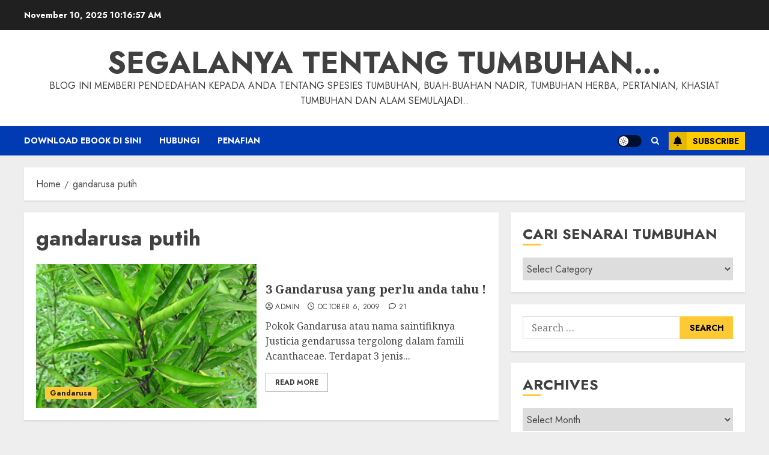

--- FILE ---
content_type: text/html; charset=UTF-8
request_url: https://fazlisyam.com/tag/gandarusa-putih/
body_size: 27244
content:
<!doctype html>
<html lang="en-US">
<head>
    <meta charset="UTF-8">
    <meta name="viewport" content="width=device-width, initial-scale=1">
    <link rel="profile" href="http://gmpg.org/xfn/11">

    <title>gandarusa putih &#8211; Segalanya Tentang Tumbuhan&#8230;</title>
<meta name='robots' content='max-image-preview:large' />
	<style>img:is([sizes="auto" i], [sizes^="auto," i]) { contain-intrinsic-size: 3000px 1500px }</style>
	<link rel='preload' href='https://fonts.googleapis.com/css?family=Jost:400,700|Noto+Serif:400,700&#038;subset=latin&#038;display=swap' as='style' onload="this.onload=null;this.rel='stylesheet'" type='text/css' media='all' crossorigin='anonymous'>
<link rel='dns-prefetch' href='//fonts.googleapis.com' />
<link rel='preconnect' href='https://fonts.googleapis.com' />
<link rel='preconnect' href='https://fonts.gstatic.com' />
<link rel="alternate" type="application/rss+xml" title="Segalanya Tentang Tumbuhan... &raquo; Feed" href="https://fazlisyam.com/feed/" />
<link rel="alternate" type="application/rss+xml" title="Segalanya Tentang Tumbuhan... &raquo; Comments Feed" href="https://fazlisyam.com/comments/feed/" />
<link rel="alternate" type="application/rss+xml" title="Segalanya Tentang Tumbuhan... &raquo; gandarusa putih Tag Feed" href="https://fazlisyam.com/tag/gandarusa-putih/feed/" />
<script type="text/javascript">
/* <![CDATA[ */
window._wpemojiSettings = {"baseUrl":"https:\/\/s.w.org\/images\/core\/emoji\/16.0.1\/72x72\/","ext":".png","svgUrl":"https:\/\/s.w.org\/images\/core\/emoji\/16.0.1\/svg\/","svgExt":".svg","source":{"concatemoji":"https:\/\/fazlisyam.com\/wp-includes\/js\/wp-emoji-release.min.js?ver=6.8.3"}};
/*! This file is auto-generated */
!function(s,n){var o,i,e;function c(e){try{var t={supportTests:e,timestamp:(new Date).valueOf()};sessionStorage.setItem(o,JSON.stringify(t))}catch(e){}}function p(e,t,n){e.clearRect(0,0,e.canvas.width,e.canvas.height),e.fillText(t,0,0);var t=new Uint32Array(e.getImageData(0,0,e.canvas.width,e.canvas.height).data),a=(e.clearRect(0,0,e.canvas.width,e.canvas.height),e.fillText(n,0,0),new Uint32Array(e.getImageData(0,0,e.canvas.width,e.canvas.height).data));return t.every(function(e,t){return e===a[t]})}function u(e,t){e.clearRect(0,0,e.canvas.width,e.canvas.height),e.fillText(t,0,0);for(var n=e.getImageData(16,16,1,1),a=0;a<n.data.length;a++)if(0!==n.data[a])return!1;return!0}function f(e,t,n,a){switch(t){case"flag":return n(e,"\ud83c\udff3\ufe0f\u200d\u26a7\ufe0f","\ud83c\udff3\ufe0f\u200b\u26a7\ufe0f")?!1:!n(e,"\ud83c\udde8\ud83c\uddf6","\ud83c\udde8\u200b\ud83c\uddf6")&&!n(e,"\ud83c\udff4\udb40\udc67\udb40\udc62\udb40\udc65\udb40\udc6e\udb40\udc67\udb40\udc7f","\ud83c\udff4\u200b\udb40\udc67\u200b\udb40\udc62\u200b\udb40\udc65\u200b\udb40\udc6e\u200b\udb40\udc67\u200b\udb40\udc7f");case"emoji":return!a(e,"\ud83e\udedf")}return!1}function g(e,t,n,a){var r="undefined"!=typeof WorkerGlobalScope&&self instanceof WorkerGlobalScope?new OffscreenCanvas(300,150):s.createElement("canvas"),o=r.getContext("2d",{willReadFrequently:!0}),i=(o.textBaseline="top",o.font="600 32px Arial",{});return e.forEach(function(e){i[e]=t(o,e,n,a)}),i}function t(e){var t=s.createElement("script");t.src=e,t.defer=!0,s.head.appendChild(t)}"undefined"!=typeof Promise&&(o="wpEmojiSettingsSupports",i=["flag","emoji"],n.supports={everything:!0,everythingExceptFlag:!0},e=new Promise(function(e){s.addEventListener("DOMContentLoaded",e,{once:!0})}),new Promise(function(t){var n=function(){try{var e=JSON.parse(sessionStorage.getItem(o));if("object"==typeof e&&"number"==typeof e.timestamp&&(new Date).valueOf()<e.timestamp+604800&&"object"==typeof e.supportTests)return e.supportTests}catch(e){}return null}();if(!n){if("undefined"!=typeof Worker&&"undefined"!=typeof OffscreenCanvas&&"undefined"!=typeof URL&&URL.createObjectURL&&"undefined"!=typeof Blob)try{var e="postMessage("+g.toString()+"("+[JSON.stringify(i),f.toString(),p.toString(),u.toString()].join(",")+"));",a=new Blob([e],{type:"text/javascript"}),r=new Worker(URL.createObjectURL(a),{name:"wpTestEmojiSupports"});return void(r.onmessage=function(e){c(n=e.data),r.terminate(),t(n)})}catch(e){}c(n=g(i,f,p,u))}t(n)}).then(function(e){for(var t in e)n.supports[t]=e[t],n.supports.everything=n.supports.everything&&n.supports[t],"flag"!==t&&(n.supports.everythingExceptFlag=n.supports.everythingExceptFlag&&n.supports[t]);n.supports.everythingExceptFlag=n.supports.everythingExceptFlag&&!n.supports.flag,n.DOMReady=!1,n.readyCallback=function(){n.DOMReady=!0}}).then(function(){return e}).then(function(){var e;n.supports.everything||(n.readyCallback(),(e=n.source||{}).concatemoji?t(e.concatemoji):e.wpemoji&&e.twemoji&&(t(e.twemoji),t(e.wpemoji)))}))}((window,document),window._wpemojiSettings);
/* ]]> */
</script>
<style id='wp-emoji-styles-inline-css' type='text/css'>

	img.wp-smiley, img.emoji {
		display: inline !important;
		border: none !important;
		box-shadow: none !important;
		height: 1em !important;
		width: 1em !important;
		margin: 0 0.07em !important;
		vertical-align: -0.1em !important;
		background: none !important;
		padding: 0 !important;
	}
</style>
<link rel='stylesheet' id='wp-block-library-css' href='https://fazlisyam.com/wp-includes/css/dist/block-library/style.min.css?ver=6.8.3' type='text/css' media='all' />
<style id='wp-block-library-theme-inline-css' type='text/css'>
.wp-block-audio :where(figcaption){color:#555;font-size:13px;text-align:center}.is-dark-theme .wp-block-audio :where(figcaption){color:#ffffffa6}.wp-block-audio{margin:0 0 1em}.wp-block-code{border:1px solid #ccc;border-radius:4px;font-family:Menlo,Consolas,monaco,monospace;padding:.8em 1em}.wp-block-embed :where(figcaption){color:#555;font-size:13px;text-align:center}.is-dark-theme .wp-block-embed :where(figcaption){color:#ffffffa6}.wp-block-embed{margin:0 0 1em}.blocks-gallery-caption{color:#555;font-size:13px;text-align:center}.is-dark-theme .blocks-gallery-caption{color:#ffffffa6}:root :where(.wp-block-image figcaption){color:#555;font-size:13px;text-align:center}.is-dark-theme :root :where(.wp-block-image figcaption){color:#ffffffa6}.wp-block-image{margin:0 0 1em}.wp-block-pullquote{border-bottom:4px solid;border-top:4px solid;color:currentColor;margin-bottom:1.75em}.wp-block-pullquote cite,.wp-block-pullquote footer,.wp-block-pullquote__citation{color:currentColor;font-size:.8125em;font-style:normal;text-transform:uppercase}.wp-block-quote{border-left:.25em solid;margin:0 0 1.75em;padding-left:1em}.wp-block-quote cite,.wp-block-quote footer{color:currentColor;font-size:.8125em;font-style:normal;position:relative}.wp-block-quote:where(.has-text-align-right){border-left:none;border-right:.25em solid;padding-left:0;padding-right:1em}.wp-block-quote:where(.has-text-align-center){border:none;padding-left:0}.wp-block-quote.is-large,.wp-block-quote.is-style-large,.wp-block-quote:where(.is-style-plain){border:none}.wp-block-search .wp-block-search__label{font-weight:700}.wp-block-search__button{border:1px solid #ccc;padding:.375em .625em}:where(.wp-block-group.has-background){padding:1.25em 2.375em}.wp-block-separator.has-css-opacity{opacity:.4}.wp-block-separator{border:none;border-bottom:2px solid;margin-left:auto;margin-right:auto}.wp-block-separator.has-alpha-channel-opacity{opacity:1}.wp-block-separator:not(.is-style-wide):not(.is-style-dots){width:100px}.wp-block-separator.has-background:not(.is-style-dots){border-bottom:none;height:1px}.wp-block-separator.has-background:not(.is-style-wide):not(.is-style-dots){height:2px}.wp-block-table{margin:0 0 1em}.wp-block-table td,.wp-block-table th{word-break:normal}.wp-block-table :where(figcaption){color:#555;font-size:13px;text-align:center}.is-dark-theme .wp-block-table :where(figcaption){color:#ffffffa6}.wp-block-video :where(figcaption){color:#555;font-size:13px;text-align:center}.is-dark-theme .wp-block-video :where(figcaption){color:#ffffffa6}.wp-block-video{margin:0 0 1em}:root :where(.wp-block-template-part.has-background){margin-bottom:0;margin-top:0;padding:1.25em 2.375em}
</style>
<style id='global-styles-inline-css' type='text/css'>
:root{--wp--preset--aspect-ratio--square: 1;--wp--preset--aspect-ratio--4-3: 4/3;--wp--preset--aspect-ratio--3-4: 3/4;--wp--preset--aspect-ratio--3-2: 3/2;--wp--preset--aspect-ratio--2-3: 2/3;--wp--preset--aspect-ratio--16-9: 16/9;--wp--preset--aspect-ratio--9-16: 9/16;--wp--preset--color--black: #000000;--wp--preset--color--cyan-bluish-gray: #abb8c3;--wp--preset--color--white: #ffffff;--wp--preset--color--pale-pink: #f78da7;--wp--preset--color--vivid-red: #cf2e2e;--wp--preset--color--luminous-vivid-orange: #ff6900;--wp--preset--color--luminous-vivid-amber: #fcb900;--wp--preset--color--light-green-cyan: #7bdcb5;--wp--preset--color--vivid-green-cyan: #00d084;--wp--preset--color--pale-cyan-blue: #8ed1fc;--wp--preset--color--vivid-cyan-blue: #0693e3;--wp--preset--color--vivid-purple: #9b51e0;--wp--preset--gradient--vivid-cyan-blue-to-vivid-purple: linear-gradient(135deg,rgba(6,147,227,1) 0%,rgb(155,81,224) 100%);--wp--preset--gradient--light-green-cyan-to-vivid-green-cyan: linear-gradient(135deg,rgb(122,220,180) 0%,rgb(0,208,130) 100%);--wp--preset--gradient--luminous-vivid-amber-to-luminous-vivid-orange: linear-gradient(135deg,rgba(252,185,0,1) 0%,rgba(255,105,0,1) 100%);--wp--preset--gradient--luminous-vivid-orange-to-vivid-red: linear-gradient(135deg,rgba(255,105,0,1) 0%,rgb(207,46,46) 100%);--wp--preset--gradient--very-light-gray-to-cyan-bluish-gray: linear-gradient(135deg,rgb(238,238,238) 0%,rgb(169,184,195) 100%);--wp--preset--gradient--cool-to-warm-spectrum: linear-gradient(135deg,rgb(74,234,220) 0%,rgb(151,120,209) 20%,rgb(207,42,186) 40%,rgb(238,44,130) 60%,rgb(251,105,98) 80%,rgb(254,248,76) 100%);--wp--preset--gradient--blush-light-purple: linear-gradient(135deg,rgb(255,206,236) 0%,rgb(152,150,240) 100%);--wp--preset--gradient--blush-bordeaux: linear-gradient(135deg,rgb(254,205,165) 0%,rgb(254,45,45) 50%,rgb(107,0,62) 100%);--wp--preset--gradient--luminous-dusk: linear-gradient(135deg,rgb(255,203,112) 0%,rgb(199,81,192) 50%,rgb(65,88,208) 100%);--wp--preset--gradient--pale-ocean: linear-gradient(135deg,rgb(255,245,203) 0%,rgb(182,227,212) 50%,rgb(51,167,181) 100%);--wp--preset--gradient--electric-grass: linear-gradient(135deg,rgb(202,248,128) 0%,rgb(113,206,126) 100%);--wp--preset--gradient--midnight: linear-gradient(135deg,rgb(2,3,129) 0%,rgb(40,116,252) 100%);--wp--preset--font-size--small: 13px;--wp--preset--font-size--medium: 20px;--wp--preset--font-size--large: 36px;--wp--preset--font-size--x-large: 42px;--wp--preset--spacing--20: 0.44rem;--wp--preset--spacing--30: 0.67rem;--wp--preset--spacing--40: 1rem;--wp--preset--spacing--50: 1.5rem;--wp--preset--spacing--60: 2.25rem;--wp--preset--spacing--70: 3.38rem;--wp--preset--spacing--80: 5.06rem;--wp--preset--shadow--natural: 6px 6px 9px rgba(0, 0, 0, 0.2);--wp--preset--shadow--deep: 12px 12px 50px rgba(0, 0, 0, 0.4);--wp--preset--shadow--sharp: 6px 6px 0px rgba(0, 0, 0, 0.2);--wp--preset--shadow--outlined: 6px 6px 0px -3px rgba(255, 255, 255, 1), 6px 6px rgba(0, 0, 0, 1);--wp--preset--shadow--crisp: 6px 6px 0px rgba(0, 0, 0, 1);}:root { --wp--style--global--content-size: 700px;--wp--style--global--wide-size: 1200px; }:where(body) { margin: 0; }.wp-site-blocks > .alignleft { float: left; margin-right: 2em; }.wp-site-blocks > .alignright { float: right; margin-left: 2em; }.wp-site-blocks > .aligncenter { justify-content: center; margin-left: auto; margin-right: auto; }:where(.wp-site-blocks) > * { margin-block-start: 24px; margin-block-end: 0; }:where(.wp-site-blocks) > :first-child { margin-block-start: 0; }:where(.wp-site-blocks) > :last-child { margin-block-end: 0; }:root { --wp--style--block-gap: 24px; }:root :where(.is-layout-flow) > :first-child{margin-block-start: 0;}:root :where(.is-layout-flow) > :last-child{margin-block-end: 0;}:root :where(.is-layout-flow) > *{margin-block-start: 24px;margin-block-end: 0;}:root :where(.is-layout-constrained) > :first-child{margin-block-start: 0;}:root :where(.is-layout-constrained) > :last-child{margin-block-end: 0;}:root :where(.is-layout-constrained) > *{margin-block-start: 24px;margin-block-end: 0;}:root :where(.is-layout-flex){gap: 24px;}:root :where(.is-layout-grid){gap: 24px;}.is-layout-flow > .alignleft{float: left;margin-inline-start: 0;margin-inline-end: 2em;}.is-layout-flow > .alignright{float: right;margin-inline-start: 2em;margin-inline-end: 0;}.is-layout-flow > .aligncenter{margin-left: auto !important;margin-right: auto !important;}.is-layout-constrained > .alignleft{float: left;margin-inline-start: 0;margin-inline-end: 2em;}.is-layout-constrained > .alignright{float: right;margin-inline-start: 2em;margin-inline-end: 0;}.is-layout-constrained > .aligncenter{margin-left: auto !important;margin-right: auto !important;}.is-layout-constrained > :where(:not(.alignleft):not(.alignright):not(.alignfull)){max-width: var(--wp--style--global--content-size);margin-left: auto !important;margin-right: auto !important;}.is-layout-constrained > .alignwide{max-width: var(--wp--style--global--wide-size);}body .is-layout-flex{display: flex;}.is-layout-flex{flex-wrap: wrap;align-items: center;}.is-layout-flex > :is(*, div){margin: 0;}body .is-layout-grid{display: grid;}.is-layout-grid > :is(*, div){margin: 0;}body{padding-top: 0px;padding-right: 0px;padding-bottom: 0px;padding-left: 0px;}a:where(:not(.wp-element-button)){text-decoration: none;}:root :where(.wp-element-button, .wp-block-button__link){background-color: #32373c;border-width: 0;color: #fff;font-family: inherit;font-size: inherit;line-height: inherit;padding: calc(0.667em + 2px) calc(1.333em + 2px);text-decoration: none;}.has-black-color{color: var(--wp--preset--color--black) !important;}.has-cyan-bluish-gray-color{color: var(--wp--preset--color--cyan-bluish-gray) !important;}.has-white-color{color: var(--wp--preset--color--white) !important;}.has-pale-pink-color{color: var(--wp--preset--color--pale-pink) !important;}.has-vivid-red-color{color: var(--wp--preset--color--vivid-red) !important;}.has-luminous-vivid-orange-color{color: var(--wp--preset--color--luminous-vivid-orange) !important;}.has-luminous-vivid-amber-color{color: var(--wp--preset--color--luminous-vivid-amber) !important;}.has-light-green-cyan-color{color: var(--wp--preset--color--light-green-cyan) !important;}.has-vivid-green-cyan-color{color: var(--wp--preset--color--vivid-green-cyan) !important;}.has-pale-cyan-blue-color{color: var(--wp--preset--color--pale-cyan-blue) !important;}.has-vivid-cyan-blue-color{color: var(--wp--preset--color--vivid-cyan-blue) !important;}.has-vivid-purple-color{color: var(--wp--preset--color--vivid-purple) !important;}.has-black-background-color{background-color: var(--wp--preset--color--black) !important;}.has-cyan-bluish-gray-background-color{background-color: var(--wp--preset--color--cyan-bluish-gray) !important;}.has-white-background-color{background-color: var(--wp--preset--color--white) !important;}.has-pale-pink-background-color{background-color: var(--wp--preset--color--pale-pink) !important;}.has-vivid-red-background-color{background-color: var(--wp--preset--color--vivid-red) !important;}.has-luminous-vivid-orange-background-color{background-color: var(--wp--preset--color--luminous-vivid-orange) !important;}.has-luminous-vivid-amber-background-color{background-color: var(--wp--preset--color--luminous-vivid-amber) !important;}.has-light-green-cyan-background-color{background-color: var(--wp--preset--color--light-green-cyan) !important;}.has-vivid-green-cyan-background-color{background-color: var(--wp--preset--color--vivid-green-cyan) !important;}.has-pale-cyan-blue-background-color{background-color: var(--wp--preset--color--pale-cyan-blue) !important;}.has-vivid-cyan-blue-background-color{background-color: var(--wp--preset--color--vivid-cyan-blue) !important;}.has-vivid-purple-background-color{background-color: var(--wp--preset--color--vivid-purple) !important;}.has-black-border-color{border-color: var(--wp--preset--color--black) !important;}.has-cyan-bluish-gray-border-color{border-color: var(--wp--preset--color--cyan-bluish-gray) !important;}.has-white-border-color{border-color: var(--wp--preset--color--white) !important;}.has-pale-pink-border-color{border-color: var(--wp--preset--color--pale-pink) !important;}.has-vivid-red-border-color{border-color: var(--wp--preset--color--vivid-red) !important;}.has-luminous-vivid-orange-border-color{border-color: var(--wp--preset--color--luminous-vivid-orange) !important;}.has-luminous-vivid-amber-border-color{border-color: var(--wp--preset--color--luminous-vivid-amber) !important;}.has-light-green-cyan-border-color{border-color: var(--wp--preset--color--light-green-cyan) !important;}.has-vivid-green-cyan-border-color{border-color: var(--wp--preset--color--vivid-green-cyan) !important;}.has-pale-cyan-blue-border-color{border-color: var(--wp--preset--color--pale-cyan-blue) !important;}.has-vivid-cyan-blue-border-color{border-color: var(--wp--preset--color--vivid-cyan-blue) !important;}.has-vivid-purple-border-color{border-color: var(--wp--preset--color--vivid-purple) !important;}.has-vivid-cyan-blue-to-vivid-purple-gradient-background{background: var(--wp--preset--gradient--vivid-cyan-blue-to-vivid-purple) !important;}.has-light-green-cyan-to-vivid-green-cyan-gradient-background{background: var(--wp--preset--gradient--light-green-cyan-to-vivid-green-cyan) !important;}.has-luminous-vivid-amber-to-luminous-vivid-orange-gradient-background{background: var(--wp--preset--gradient--luminous-vivid-amber-to-luminous-vivid-orange) !important;}.has-luminous-vivid-orange-to-vivid-red-gradient-background{background: var(--wp--preset--gradient--luminous-vivid-orange-to-vivid-red) !important;}.has-very-light-gray-to-cyan-bluish-gray-gradient-background{background: var(--wp--preset--gradient--very-light-gray-to-cyan-bluish-gray) !important;}.has-cool-to-warm-spectrum-gradient-background{background: var(--wp--preset--gradient--cool-to-warm-spectrum) !important;}.has-blush-light-purple-gradient-background{background: var(--wp--preset--gradient--blush-light-purple) !important;}.has-blush-bordeaux-gradient-background{background: var(--wp--preset--gradient--blush-bordeaux) !important;}.has-luminous-dusk-gradient-background{background: var(--wp--preset--gradient--luminous-dusk) !important;}.has-pale-ocean-gradient-background{background: var(--wp--preset--gradient--pale-ocean) !important;}.has-electric-grass-gradient-background{background: var(--wp--preset--gradient--electric-grass) !important;}.has-midnight-gradient-background{background: var(--wp--preset--gradient--midnight) !important;}.has-small-font-size{font-size: var(--wp--preset--font-size--small) !important;}.has-medium-font-size{font-size: var(--wp--preset--font-size--medium) !important;}.has-large-font-size{font-size: var(--wp--preset--font-size--large) !important;}.has-x-large-font-size{font-size: var(--wp--preset--font-size--x-large) !important;}
:root :where(.wp-block-pullquote){font-size: 1.5em;line-height: 1.6;}
</style>
<link rel='stylesheet' id='wpdm-fonticon-css' href='https://fazlisyam.com/wp-content/plugins/download-manager/assets/wpdm-iconfont/css/wpdm-icons.css?ver=6.8.3' type='text/css' media='all' />
<link rel='stylesheet' id='wpdm-front-css' href='https://fazlisyam.com/wp-content/plugins/download-manager/assets/css/front.min.css?ver=6.8.3' type='text/css' media='all' />
<link rel='stylesheet' id='crp-style-rounded-thumbs-css' href='https://fazlisyam.com/wp-content/plugins/contextual-related-posts/css/rounded-thumbs.min.css?ver=4.1.0' type='text/css' media='all' />
<style id='crp-style-rounded-thumbs-inline-css' type='text/css'>

			.crp_related.crp-rounded-thumbs a {
				width: 150px;
                height: 150px;
				text-decoration: none;
			}
			.crp_related.crp-rounded-thumbs img {
				max-width: 150px;
				margin: auto;
			}
			.crp_related.crp-rounded-thumbs .crp_title {
				width: 100%;
			}
			
</style>
<link rel='stylesheet' id='chromenews-google-fonts-css' href='https://fonts.googleapis.com/css?family=Jost:400,700|Noto+Serif:400,700&#038;subset=latin&#038;display=swap' type='text/css' media='all' />
<link rel='stylesheet' id='chromenews-icons-css' href='https://fazlisyam.com/wp-content/themes/chromenews/assets/icons/style.css?ver=6.8.3' type='text/css' media='all' />
<link rel='stylesheet' id='chromenews-style-css' href='https://fazlisyam.com/wp-content/themes/chromenews/style.min.css?ver=5.4.10' type='text/css' media='all' />
<style id='chromenews-style-inline-css' type='text/css'>
body.aft-dark-mode #loader::before{border-color:#000000;} body.aft-dark-mode #sidr,body.aft-dark-mode,body.aft-dark-mode.custom-background,body.aft-dark-mode #af-preloader{background-color:#000000;} body.aft-light-mode #loader::before{border-color:#eeeeee ;} body.aft-light-mode #sidr,body.aft-light-mode #af-preloader,body.aft-light-mode{background-color:#eeeeee ;} #loader,.wp-block-search .wp-block-search__button,.woocommerce-account .entry-content .woocommerce-MyAccount-navigation ul li.is-active,.woocommerce #respond input#submit.disabled,.woocommerce #respond input#submit:disabled,.woocommerce #respond input#submit:disabled[disabled],.woocommerce a.button.disabled,.woocommerce a.button:disabled,.woocommerce a.button:disabled[disabled],.woocommerce button.button.disabled,.woocommerce button.button:disabled,.woocommerce button.button:disabled[disabled],.woocommerce input.button.disabled,.woocommerce input.button:disabled,.woocommerce input.button:disabled[disabled],.woocommerce #respond input#submit,.woocommerce a.button,.woocommerce button.button,.woocommerce input.button,.woocommerce #respond input#submit.alt,.woocommerce a.button.alt,.woocommerce button.button.alt,.woocommerce input.button.alt,.woocommerce #respond input#submit:hover,.woocommerce a.button:hover,.woocommerce button.button:hover,.woocommerce input.button:hover,.woocommerce #respond input#submit.alt:hover,.woocommerce a.button.alt:hover,.woocommerce button.button.alt:hover,.woocommerce input.button.alt:hover,.widget-title-border-top .wp_post_author_widget .widget-title::before,.widget-title-border-bottom .wp_post_author_widget .widget-title::before,.widget-title-border-top .heading-line::before,.widget-title-border-bottom .heading-line::before,.widget-title-border-top .sub-heading-line::before,.widget-title-border-bottom .sub-heading-line::before,.widget-title-background-side .wp-block-group .wp-block-search__label,.widget-title-background-side .wp-block-group .wp-block-heading,.widget-title-background-side .widget_block .wp-block-search__label,.widget-title-background-side .widget_block .wp-block-heading,.widget-title-background-side .wp_post_author_widget .widget-title,.widget-title-background-side .widget-title .heading-line,.widget-title-background-side .wp-block-search__label::before,.widget-title-background-side .heading-line-before,.widget-title-background-side .sub-heading-line,.widget-title-background-side .wp-block-group .wp-block-heading::before,.widget-title-background-side .widget_block .wp-block-heading::before,body.aft-dark-mode .is-style-fill a.wp-block-button__link:not(.has-background),body.aft-light-mode .is-style-fill a.wp-block-button__link:not(.has-background),body.aft-light-mode .aft-main-banner-section.aft-banner-background-secondary,body.aft-dark-mode .aft-main-banner-section.aft-banner-background-secondary,.aft-dark-mode span.heading-line-after,.aft-dark-mode span.heading-line-before,body.widget-title-border-bottom .header-after1 .heading-line-before,body.widget-title-border-bottom .widget-title .heading-line-before,body .af-cat-widget-carousel a.chromenews-categories.category-color-1,a.sidr-class-sidr-button-close,.aft-posts-tabs-panel .nav-tabs>li>a.active,body.aft-dark-mode .entry-content > [class*="wp-block-"] .wp-block-button:not(.is-style-outline) a.wp-block-button__link,body.aft-light-mode .entry-content > [class*="wp-block-"] .wp-block-button:not(.is-style-outline) a.wp-block-button__link,body.aft-dark-mode .entry-content > [class*="wp-block-"] .wp-block-button:not(.is-style-outline) a.wp-block-button__link:hover,body.aft-light-mode .entry-content > [class*="wp-block-"] .wp-block-button:not(.is-style-outline) a.wp-block-button__link:hover,.widget-title-border-bottom .sub-heading-line::before,.widget-title-border-bottom .wp-post-author-wrap .header-after::before,.widget-title-border-side .wp_post_author_widget .widget-title::before,.widget-title-border-side .heading-line::before,.widget-title-border-side .sub-heading-line::before,.single-post .entry-content-title-featured-wrap .af-post-format i,.single-post article.post .af-post-format i,.aft-archive-wrapper .no-post-image:not(.grid-design-texts-over-image) .af-post-format i,span.heading-line::before,.wp-post-author-wrap .header-after::before,body.aft-dark-mode input[type="button"],body.aft-dark-mode input[type="reset"],body.aft-dark-mode input[type="submit"],body.aft-dark-mode .inner-suscribe input[type=submit],.af-youtube-slider .af-video-wrap .af-bg-play i,.af-youtube-video-list .entry-header-yt-video-wrapper .af-yt-video-play i,body .btn-style1 a:visited,body .btn-style1 a,body .chromenews-pagination .nav-links .page-numbers.current,body #scroll-up,body article.sticky .read-single:before,.read-img .trending-no,body .trending-posts-vertical .trending-no{background-color:#FFC934 ;} body .aft-see-more a{background-image:linear-gradient(120deg,#FFC934 ,#FFC934 );} .comment-content > p a,.comment-body .reply a:hover,.entry-content .wp-block-table td a,.entry-content h1 a,.entry-content h2 a,.entry-content h3 a,.entry-content h4 a,.entry-content h5 a,.entry-content h6 a,.chromenews_youtube_video_widget .af-youtube-slider-thumbnail .slick-slide.slick-current::before,.post-description a:not(.aft-readmore),.chromenews-widget.widget_text a,.chromenews-widget .textwidget a,body .aft-see-more a,mark,body.aft-light-mode .aft-readmore-wrapper a.aft-readmore:hover,body.aft-dark-mode .aft-readmore-wrapper a.aft-readmore:hover,body.aft-dark-mode .grid-design-texts-over-image .aft-readmore-wrapper a.aft-readmore:hover,body.aft-light-mode .grid-design-texts-over-image .aft-readmore-wrapper a.aft-readmore:hover,body.single .entry-header .aft-post-excerpt-and-meta .post-excerpt,body.aft-light-mode.single span.tags-links a:hover,body.aft-dark-mode.single span.tags-links a:hover,.chromenews-pagination .nav-links .page-numbers.current,.aft-light-mode p.awpa-more-posts a:hover,p.awpa-more-posts a:hover,.wp-post-author-meta .wp-post-author-meta-more-posts a.awpa-more-posts:hover{border-color:#FFC934 ;} body.aft-dark-mode main .entry-content ul.wc-block-grid__products > li a:hover .wc-block-grid__product-title,body.aft-light-mode main .entry-content ul.wc-block-grid__products > li a:hover .wc-block-grid__product-title,body .entry-content > [class*="wp-block-"] a:not(.has-text-color),body .entry-content > [class*="wp-block-"] li,body .entry-content > ul a,body .entry-content > ol a,body .entry-content > p a ,.post-excerpt a,body.aft-dark-mode #secondary .chromenews-widget ul[class*="wp-block-"] a:hover,body.aft-light-mode #secondary .chromenews-widget ul[class*="wp-block-"] a:hover,body.aft-dark-mode #secondary .chromenews-widget ol[class*="wp-block-"] a:hover,body.aft-light-mode #secondary .chromenews-widget ol[class*="wp-block-"] a:hover,.comment-form a:hover,body.aft-light-mode .af-breadcrumbs a:hover,body.aft-dark-mode .af-breadcrumbs a:hover,body.aft-light-mode ul.trail-items li a:hover,body.aft-dark-mode ul.trail-items li a:hover,.aft-dark-mode ul.cat-links > li a,.aft-light-mode ul.cat-links > li a,.aft-dark-mode .widget ul.cat-links > li a,.aft-light-mode .widget ul.cat-links > li a,.read-title h3 a:hover,.read-title h2 a:hover,#scroll-up::after{border-bottom-color:#FFC934 ;} .hover-title-secondary-color.aft-dark-mode .aft-main-banner-section.aft-banner-background-custom:not(.data-bg) .read-single:not(.grid-design-texts-over-image) .read-title h3 a:hover,.hover-title-secondary-color.aft-light-mode .aft-main-banner-section.aft-banner-background-custom:not(.data-bg) .read-single:not(.grid-design-texts-over-image) .read-title h3 a:hover,.hover-title-secondary-color.aft-dark-mode .aft-main-banner-section.aft-banner-background-alternative:not(.data-bg) .read-single:not(.grid-design-texts-over-image) .read-title h3 a:hover,.hover-title-secondary-color.aft-light-mode .aft-main-banner-section.aft-banner-background-alternative:not(.data-bg) .read-single:not(.grid-design-texts-over-image) .read-title h3 a:hover,.hover-title-secondary-color.aft-dark-mode .aft-main-banner-section.aft-banner-background-default:not(.data-bg) .read-single:not(.grid-design-texts-over-image) .read-title h3 a:hover,.hover-title-secondary-color.aft-light-mode .aft-main-banner-section.aft-banner-background-default:not(.data-bg) .read-single:not(.grid-design-texts-over-image) .read-title h3 a:hover,.hover-title-secondary-color.aft-dark-mode #secondary .chromenews-widget ul[class*="wp-block-"] a:hover,.hover-title-secondary-color.aft-light-mode #secondary .chromenews-widget ul[class*="wp-block-"] a:hover,.hover-title-secondary-color.aft-dark-mode #secondary .chromenews-widget ol[class*="wp-block-"] a:hover,.hover-title-secondary-color.aft-light-mode #secondary .chromenews-widget ol[class*="wp-block-"] a:hover,.hover-title-secondary-color.aft-dark-mode .read-single:not(.grid-design-texts-over-image) .read-title h2 a:hover,.hover-title-secondary-color.aft-dark-mode .read-single:not(.grid-design-texts-over-image) .read-title h3 a:hover,.hover-title-secondary-color .read-title h3 a:hover,.hover-title-secondary-color .read-title h2 a:hover,.hover-title-secondary-color .nav-links a:hover .post-title,.hover-title-secondary-color.aft-dark-mode .banner-exclusive-posts-wrapper a:hover .exclusive-post-title,.hover-title-secondary-color.aft-light-mode .banner-exclusive-posts-wrapper a:hover .exclusive-post-title,.hover-title-secondary-color.aft-light-mode .aft-main-banner-section.aft-banner-background-default:not(.data-bg) .banner-exclusive-posts-wrapper a:hover .exclusive-post-title,.hover-title-secondary-color.aft-light-mode .aft-main-banner-section.aft-banner-background-alternative:not(.data-bg) .banner-exclusive-posts-wrapper a:hover .exclusive-post-title,.hover-title-secondary-color.aft-light-mode .aft-main-banner-section.aft-banner-background-custom:not(.data-bg) .banner-exclusive-posts-wrapper a:hover .exclusive-post-title,.hover-title-secondary-color.aft-dark-mode .aft-main-banner-section.aft-banner-background-default:not(.data-bg) .banner-exclusive-posts-wrapper a:hover .exclusive-post-title,.hover-title-secondary-color.aft-dark-mode .aft-main-banner-section.aft-banner-background-alternative:not(.data-bg) .banner-exclusive-posts-wrapper a:hover .exclusive-post-title,.hover-title-secondary-color.aft-dark-mode .aft-main-banner-section.aft-banner-background-custom:not(.data-bg) .banner-exclusive-posts-wrapper a:hover .exclusive-post-title,.hover-title-secondary-color.aft-light-mode .widget ul:not([class]) > li a:hover,.hover-title-secondary-color.aft-light-mode .widget ol:not([class]) > li a:hover,.hover-title-secondary-color.aft-dark-mode .widget ul:not([class]) > li a:hover,.hover-title-secondary-color.aft-dark-mode .widget ol:not([class]) > li a:hover,.hover-title-secondary-color.aft-light-mode .read-single:not(.grid-design-texts-over-image) .read-title h2 a:hover,.hover-title-secondary-color.aft-light-mode .read-single:not(.grid-design-texts-over-image) .read-title h3 a:hover,.page-links a.post-page-numbers,body.aft-dark-mode .entry-content > [class*="wp-block-"] a.wp-block-file__button:not(.has-text-color),body.aft-light-mode .entry-content > [class*="wp-block-"] a.wp-block-file__button:not(.has-text-color),body.wp-post-author-meta .awpa-display-name a:hover,.widget_text a,body footer.site-footer .wp-post-author-meta .wp-post-author-meta-more-posts a:hover,body footer.site-footer .wp_post_author_widget .awpa-display-name a:hover,body .site-footer .secondary-footer a:hover,body.aft-light-mode p.awpa-website a:hover ,body.aft-dark-mode p.awpa-website a:hover{color:#FFC934 ;} .woocommerce div.product form.cart .reset_variations,.wp-calendar-nav a,body.aft-light-mode main ul > li a:hover,body.aft-light-mode main ol > li a:hover,body.aft-dark-mode main ul > li a:hover,body.aft-dark-mode main ol > li a:hover,body.aft-light-mode .aft-main-banner-section .aft-popular-taxonomies-lists ul li a:hover,body.aft-dark-mode .aft-main-banner-section .aft-popular-taxonomies-lists ul li a:hover,.aft-dark-mode .read-details .entry-meta span.aft-view-count a:hover,.aft-light-mode .read-details .entry-meta span.aft-view-count a:hover,body.aft-dark-mode .entry-meta span.posts-author a:hover,body.aft-light-mode .entry-meta span.posts-author a:hover,body.aft-dark-mode .entry-meta span.posts-date a:hover,body.aft-light-mode .entry-meta span.posts-date a:hover,body.aft-dark-mode .entry-meta span.aft-comment-count a:hover,body.aft-light-mode .entry-meta span.aft-comment-count a:hover,.comment-metadata a:hover,.fn a:hover,body.aft-light-mode .chromenews-pagination .nav-links a.page-numbers:hover,body.aft-dark-mode .chromenews-pagination .nav-links a.page-numbers:hover,body.aft-light-mode .entry-content p.wp-block-tag-cloud a.tag-cloud-link:hover,body.aft-dark-mode .entry-content p.wp-block-tag-cloud a.tag-cloud-link:hover,body footer.site-footer .wp-block-tag-cloud a:hover,body footer.site-footer .tagcloud a:hover,body.aft-light-mode .wp-block-tag-cloud a:hover,body.aft-light-mode .tagcloud a:hover,body.aft-dark-mode .wp-block-tag-cloud a:hover,body.aft-dark-mode .tagcloud a:hover,.aft-dark-mode .wp-post-author-meta .wp-post-author-meta-more-posts a:hover,body footer.site-footer .wp-post-author-meta .wp-post-author-meta-more-posts a:hover{border-color:#FFC934 ;} .widget-title-border-top .wp-block-group .wp-block-search__label::before,.widget-title-border-top .wp-block-group .wp-block-heading::before,.widget-title-border-top .widget_block .wp-block-search__label::before,.widget-title-border-top .widget_block .wp-block-heading::before,.widget-title-border-bottom .wp-block-group .wp-block-search__label::before,.widget-title-border-bottom .wp-block-group .wp-block-heading::before,.widget-title-border-bottom .widget_block .wp-block-search__label::before,.widget-title-border-bottom .widget_block .wp-block-heading::before,.widget-title-border-side .wp-block-group .wp-block-search__label::before,.widget-title-border-side .wp-block-group .wp-block-heading::before,.widget-title-border-side .widget_block .wp-block-search__label::before,.widget-title-border-side .widget_block .wp-block-heading::before,.wp-block-group .wp-block-search__label::before,.wp-block-group .wp-block-heading::before,.widget_block .wp-block-search__label::before,.widget_block .wp-block-heading::before,body .aft-main-banner-section .aft-popular-taxonomies-lists strong::before,.entry-content form.mc4wp-form input[type=submit],.inner-suscribe input[type=submit],body.aft-light-mode .woocommerce-MyAccount-content a.button,body.aft-dark-mode .woocommerce-MyAccount-content a.button,body.aft-light-mode.woocommerce-account .addresses .title .edit,body.aft-dark-mode.woocommerce-account .addresses .title .edit,.fpsml-front-form.fpsml-template-1 .fpsml-field input[type="submit"],.fpsml-front-form.fpsml-template-2 .fpsml-field input[type="submit"],.fpsml-front-form.fpsml-template-3 .fpsml-field input[type="submit"],.fpsml-front-form.fpsml-template-4 .fpsml-field input[type="submit"],.fpsml-front-form.fpsml-template-5 .fpsml-field input[type="submit"],.fpsml-front-form.fpsml-template-1 .qq-upload-button,.fpsml-front-form.fpsml-template-2 .qq-upload-button,.fpsml-front-form.fpsml-template-3 .qq-upload-button,.fpsml-front-form.fpsml-template-4 .qq-upload-button,.fpsml-front-form.fpsml-template-5 .qq-upload-button,body.aft-dark-mode #wp-calendar tbody td#today,body.aft-light-mode #wp-calendar tbody td#today,body.aft-dark-mode .entry-content > [class*="wp-block-"] .wp-block-button:not(.is-style-outline) a.wp-block-button__link,body.aft-light-mode .entry-content > [class*="wp-block-"] .wp-block-button:not(.is-style-outline) a.wp-block-button__link,.widget-title-border-top .sub-heading-line::before,.widget-title-border-bottom .sub-heading-line::before,.widget-title-border-side .sub-heading-line::before,.btn-style1 a:visited,.btn-style1 a,button,input[type="button"],input[type="reset"],input[type="submit"],body.aft-light-mode.woocommerce nav.woocommerce-pagination ul li .page-numbers.current,body.aft-dark-mode.woocommerce nav.woocommerce-pagination ul li .page-numbers.current,.woocommerce-product-search button[type="submit"],.widget_mc4wp_form_widget input[type=submit],input.search-submit{background-color:#FFC934 ;} body.aft-light-mode .aft-readmore-wrapper a.aft-readmore:hover,body.aft-dark-mode .aft-readmore-wrapper a.aft-readmore:hover,.main-navigation .menu-description,.woocommerce-product-search button[type="submit"],input.search-submit,body.single span.tags-links a:hover,.aft-light-mode .wp-post-author-meta .awpa-display-name a:hover,.aft-light-mode .banner-exclusive-posts-wrapper a .exclusive-post-title:hover,.aft-light-mode .widget ul.menu >li a:hover,.aft-light-mode .widget ul > li a:hover,.aft-light-mode .widget ol > li a:hover,.aft-light-mode .read-title h3 a:hover,.aft-dark-mode .banner-exclusive-posts-wrapper a .exclusive-post-title:hover,.aft-dark-mode .featured-category-item .read-img a:hover,.aft-dark-mode .widget ul.menu >li a:hover,.aft-dark-mode .widget ul > li a:hover,.aft-dark-mode .widget ol > li a:hover,.aft-dark-mode .read-title h3 a:hover,.aft-dark-mode .nav-links a:hover .post-title,body.aft-dark-mode .entry-content > [class*="wp-block-"] a:not(.has-text-color):hover,body.aft-dark-mode .entry-content > ol a:hover,body.aft-dark-mode .entry-content > ul a:hover,body.aft-dark-mode .entry-content > p a:hover,body.aft-dark-mode .entry-content .wp-block-tag-cloud a:hover,body.aft-dark-mode .entry-content .tagcloud a:hover,body.aft-light-mode .entry-content .wp-block-tag-cloud a:hover,body.aft-light-mode .entry-content .tagcloud a:hover,.aft-dark-mode .read-details .entry-meta span a:hover,.aft-light-mode .read-details .entry-meta span a:hover,body.aft-light-mode.woocommerce nav.woocommerce-pagination ul li .page-numbers.current,body.aft-dark-mode.woocommerce nav.woocommerce-pagination ul li .page-numbers.current,body.aft-light-mode.woocommerce nav.woocommerce-pagination ul li .page-numbers:hover,body.aft-dark-mode.woocommerce nav.woocommerce-pagination ul li .page-numbers:hover,body.aft-dark-mode .wp-post-author-meta .awpa-display-name a:hover,body .nav-links a .post-title:hover,body ul.trail-items li a:hover,body .post-edit-link:hover,body p.logged-in-as a,body #wp-calendar tbody td a,body .chromenews-customizer p:not([class]) > a,body .widget_block p:not([class]) > a,body .entry-content > [class*="wp-block-"] a:not(.wp-block-button__link):hover,body .entry-content > [class*="wp-block-"] a:not(.has-text-color),body .entry-content > ul a,body .entry-content > ul a:visited,body .entry-content > ol a,body .entry-content > ol a:visited,body .entry-content > p a,body .entry-content > p a:visited{border-color:#FFC934 ;} body .aft-main-banner-section .aft-popular-taxonomies-lists strong::after{border-color:transparent transparent transparent #FFC934 ;} body.rtl .aft-main-banner-section .aft-popular-taxonomies-lists strong::after{border-color:transparent #FFC934 transparent transparent;} @media only screen and (min-width:993px){.main-navigation .menu-desktop > li.current-menu-item::after,.main-navigation .menu-desktop > ul > li.current-menu-item::after,.main-navigation .menu-desktop > li::after,.main-navigation .menu-desktop > ul > li::after{background-color:#FFC934 ;} } body.aft-dark-mode .is-style-fill a.wp-block-button__link:not(.has-text-color),body.aft-light-mode .is-style-fill a.wp-block-button__link:not(.has-text-color),.woocommerce-account .entry-content .woocommerce-MyAccount-navigation ul li.is-active a,.wp-block-search .wp-block-search__button,.woocommerce #respond input#submit.disabled,.woocommerce #respond input#submit:disabled,.woocommerce #respond input#submit:disabled[disabled],.woocommerce a.button.disabled,.woocommerce a.button:disabled,.woocommerce a.button:disabled[disabled],.woocommerce button.button.disabled,.woocommerce button.button:disabled,.woocommerce button.button:disabled[disabled],.woocommerce input.button.disabled,.woocommerce input.button:disabled,.woocommerce input.button:disabled[disabled],.woocommerce #respond input#submit,.woocommerce a.button,body .entry-content > [class*="wp-block-"] .woocommerce a:not(.has-text-color).button,.woocommerce button.button,.woocommerce input.button,.woocommerce #respond input#submit.alt,.woocommerce a.button.alt,.woocommerce button.button.alt,.woocommerce input.button.alt,.woocommerce #respond input#submit:hover,.woocommerce a.button:hover,.woocommerce button.button:hover,.woocommerce input.button:hover,.woocommerce #respond input#submit.alt:hover,.woocommerce a.button.alt:hover,.woocommerce button.button.alt:hover,.woocommerce input.button.alt:hover,body.aft-light-mode .woocommerce-MyAccount-content a.button,body.aft-dark-mode .woocommerce-MyAccount-content a.button,body.aft-light-mode.woocommerce-account .addresses .title .edit,body.aft-dark-mode.woocommerce-account .addresses .title .edit,body .aft-main-banner-section .aft-popular-taxonomies-lists strong,body .aft-main-banner-section.aft-banner-background-secondary:not(.data-bg) .aft-popular-taxonomies-lists ul li a,body .aft-main-banner-section.aft-banner-background-secondary:not(.data-bg) .af-main-banner-thumb-posts .small-grid-style .grid-design-default .read-details .read-title h3 a,body .aft-main-banner-section.aft-banner-background-secondary:not(.data-bg) .widget-title .heading-line,body .aft-main-banner-section.aft-banner-background-secondary:not(.data-bg) .aft-posts-tabs-panel .nav-tabs>li>a,body .aft-main-banner-section.aft-banner-background-secondary:not(.data-bg) .aft-comment-view-share > span > a,body .aft-main-banner-section.aft-banner-background-secondary:not(.data-bg) .read-single:not(.grid-design-texts-over-image) .read-details .entry-meta span,body .aft-main-banner-section.aft-banner-background-secondary:not(.data-bg) .banner-exclusive-posts-wrapper a,body .aft-main-banner-section.aft-banner-background-secondary:not(.data-bg) .banner-exclusive-posts-wrapper a:visited,body .aft-main-banner-section.aft-banner-background-secondary:not(.data-bg) .featured-category-item .read-img a,body .aft-main-banner-section.aft-banner-background-secondary:not(.data-bg) .read-single:not(.grid-design-texts-over-image) .read-title h2 a,body .aft-main-banner-section.aft-banner-background-secondary:not(.data-bg) .read-single:not(.grid-design-texts-over-image) .read-title h3 a,body .aft-main-banner-section.aft-banner-background-secondary:not(.data-bg) .widget-title,body .aft-main-banner-section.aft-banner-background-secondary:not(.data-bg) .header-after1,body .aft-main-banner-section.aft-banner-background-secondary:not(.data-bg) .aft-yt-video-item-wrapper .slide-icon,body .aft-main-banner-section.aft-banner-background-secondary:not(.data-bg) .af-slick-navcontrols .slide-icon,#wp-calendar tbody td#today a,body.aft-light-mode .aft-see-more a:hover,body.aft-dark-mode .aft-see-more a:hover,body .chromenews-pagination .nav-links .page-numbers.current,body .aft-posts-tabs-panel .nav-tabs>li>a.active::before,body .aft-posts-tabs-panel .nav-tabs>li>a.active,.single-post .entry-content-title-featured-wrap .af-post-format i,.single-post article.post .af-post-format i,.aft-archive-wrapper .no-post-image:not(.grid-design-texts-over-image) .af-post-format i,body.aft-dark-mode .entry-content > [class*="wp-block-"] .wp-block-button:not(.is-style-outline) a.wp-block-button__link,body.aft-light-mode .entry-content > [class*="wp-block-"] .wp-block-button:not(.is-style-outline) a.wp-block-button__link,body.aft-dark-mode .entry-content > [class*="wp-block-"] .wp-block-button:not(.is-style-outline) a.wp-block-button__link:hover,body.aft-light-mode .entry-content > [class*="wp-block-"] .wp-block-button:not(.is-style-outline) a.wp-block-button__link:hover,body.aft-dark-mode .entry-content .wc-block-grid__product-add-to-cart.wp-block-button .wp-block-button__link:hover,body.aft-light-mode .entry-content .wc-block-grid__product-add-to-cart.wp-block-button .wp-block-button__link:hover,body.aft-dark-mode .entry-content .wc-block-grid__product-add-to-cart.wp-block-button .wp-block-button__link,body.aft-light-mode .entry-content .wc-block-grid__product-add-to-cart.wp-block-button .wp-block-button__link,body.aft-light-mode footer.site-footer .aft-posts-tabs-panel .nav-tabs>li>a.active,body.aft-dark-mode footer.site-footer .aft-posts-tabs-panel .nav-tabs>li>a.active,body.aft-light-mode .aft-main-banner-section.aft-banner-background-custom:not(.data-bg) .aft-posts-tabs-panel .nav-tabs>li>a.active,body.aft-dark-mode .aft-main-banner-section.aft-banner-background-alternative:not(.data-bg) .aft-posts-tabs-panel .nav-tabs>li>a.active,body.aft-light-mode .aft-main-banner-section.aft-banner-background-alternative:not(.data-bg) .aft-posts-tabs-panel .nav-tabs>li>a.active,body.aft-dark-mode .aft-main-banner-section.aft-banner-background-default:not(.data-bg) .aft-posts-tabs-panel .nav-tabs>li>a.active,body.aft-light-mode .aft-main-banner-section.aft-banner-background-default:not(.data-bg) .aft-posts-tabs-panel .nav-tabs>li>a.active,body.aft-dark-mode .aft-main-banner-section.aft-banner-background-alternative .aft-posts-tabs-panel .nav-tabs>li>a.active,body.aft-light-mode .aft-main-banner-section.aft-banner-background-alternative .aft-posts-tabs-panel .nav-tabs>li>a.active,body.aft-dark-mode .aft-main-banner-section.aft-banner-background-default .aft-posts-tabs-panel .nav-tabs>li>a.active,body.aft-light-mode .aft-main-banner-section.aft-banner-background-default .aft-posts-tabs-panel .nav-tabs>li>a.active,.fpsml-front-form.fpsml-template-1 .fpsml-field input[type="submit"],.fpsml-front-form.fpsml-template-2 .fpsml-field input[type="submit"],.fpsml-front-form.fpsml-template-3 .fpsml-field input[type="submit"],.fpsml-front-form.fpsml-template-4 .fpsml-field input[type="submit"],.fpsml-front-form.fpsml-template-5 .fpsml-field input[type="submit"],.fpsml-front-form.fpsml-template-1 .qq-upload-button,.fpsml-front-form.fpsml-template-2 .qq-upload-button,.fpsml-front-form.fpsml-template-3 .qq-upload-button,.fpsml-front-form.fpsml-template-4 .qq-upload-button,.fpsml-front-form.fpsml-template-5 .qq-upload-button,body.aft-dark-mode #wp-calendar tbody td#today,body.aft-light-mode #wp-calendar tbody td#today,body.aft-light-mode.widget-title-background-side .wp-block-group .wp-block-search__label,body.aft-light-mode.widget-title-background-side .wp-block-group .wp-block-heading,body.aft-light-mode.widget-title-background-side .widget_block .wp-block-search__label,body.aft-light-mode.widget-title-background-side .widget_block .wp-block-heading,body.aft-light-mode.widget-title-background-side .wp_post_author_widget .widget-title,body.aft-light-mode.widget-title-background-side .widget-title .heading-line,body.aft-light-mode.widget-title-background-side .aft-main-banner-section.aft-banner-background-custom:not(.data-bg) .widget-title .heading-line,body.aft-light-mode.widget-title-background-side .aft-main-banner-section.aft-banner-background-alternative:not(.data-bg) .widget-title .heading-line,body.aft-dark-mode.widget-title-background-side footer.site-footer .widget-title .heading-line,body.aft-light-mode.widget-title-background-side footer.site-footer .widget-title .heading-line,body.aft-dark-mode.widget-title-background-side .wp-block-group .wp-block-search__label,body.aft-dark-mode.widget-title-background-side .wp-block-group .wp-block-heading,body.aft-dark-mode.widget-title-background-side .widget_block .wp-block-search__label,body.aft-dark-mode.widget-title-background-side .widget_block .wp-block-heading,body.aft-dark-mode.widget-title-background-side .wp_post_author_widget .widget-title,body.aft-dark-mode.widget-title-background-side .widget-title .heading-line ,body.aft-dark-mode.widget-title-background-side .aft-main-banner-section.aft-banner-background-custom:not(.data-bg) .widget-title .heading-line,body.aft-dark-mode.widget-title-background-side .aft-main-banner-section.aft-banner-background-alternative:not(.data-bg) .widget-title .heading-line,.aft-light-mode.widget-title-background-side .aft-main-banner-section.aft-banner-background-default:not(.data-bg) .widget-title .heading-line,.aft-dark-mode.widget-title-background-side .aft-main-banner-section.aft-banner-background-default:not(.data-bg) .widget-title .heading-line,.af-youtube-slider .af-video-wrap .af-hide-iframe i,.af-youtube-slider .af-video-wrap .af-bg-play i,.af-youtube-video-list .entry-header-yt-video-wrapper .af-yt-video-play i,.woocommerce-product-search button[type="submit"],input.search-submit,body footer.site-footer .search-icon:visited,body footer.site-footer .search-icon:hover,body footer.site-footer .search-icon:focus,body footer.site-footer .search-icon:active,.wp-block-search__button svg.search-icon,.wp-block-search__button svg.search-icon:hover,body footer.site-footer .widget_mc4wp_form_widget input[type=submit],body footer.site-footer .woocommerce-product-search button[type="submit"],body.aft-light-mode.woocommerce nav.woocommerce-pagination ul li .page-numbers.current,body.aft-dark-mode.woocommerce nav.woocommerce-pagination ul li .page-numbers.current,body footer.site-footer input.search-submit,.widget_mc4wp_form_widget input[type=submit],body.aft-dark-mode button,body.aft-dark-mode input[type="button"],body.aft-dark-mode input[type="reset"],body.aft-dark-mode input[type="submit"],body.aft-light-mode button,body.aft-light-mode input[type="button"],body.aft-light-mode input[type="reset"],body.aft-light-mode input[type="submit"],.read-img .trending-no,body .trending-posts-vertical .trending-no,body.aft-dark-mode .btn-style1 a,body.aft-dark-mode #scroll-up{color:#000000;} body #scroll-up::before{content:"";border-bottom-color:#000000;} a.sidr-class-sidr-button-close::before,a.sidr-class-sidr-button-close::after{background-color:#000000;} body div#main-navigation-bar{background-color:#003bb3;} .site-description,.site-title{font-family:Jost ,sans-serif;} table,body p,.blockspare-posts-block-post-grid-excerpt-content,.archive-description,.woocommerce form label,.nav-previous h4,.nav-next h4,.exclusive-posts .marquee a,.widget ul.menu >li,.widget ul ul li,.widget ul > li,.widget ol > li,main ul li,main ol li,p,input,textarea,body .blockspare-posts-block-post-grid-excerpt,body.primary-post-title-font.single h1.entry-title,body.primary-post-title-font.page h1.entry-title,body.primary-post-title-font .bs-marquee-wrapper,body.primary-post-title-font .blockspare-title-wrapper .blockspare-title,body.primary-post-title-font h4.blockspare-posts-block-post-grid-title,body.primary-post-title-font .read-title h3,body.primary-post-title-font .exclusive-post-title,.chromenews-customizer .post-description,.chromenews-widget .post-description{font-family:Noto Serif ,sans-serif;} body,button,select,optgroup,input[type="reset"],input[type="submit"],input.button,.widget ul.af-tabs > li a,p.awpa-more-posts,.post-description .aft-readmore-wrapper,body.secondary-post-title-font.single h1.entry-title,body.secondary-post-title-font.page h1.entry-title,body.secondary-post-title-font .blockspare-title-wrapper .blockspare-title,body.secondary-post-title-font .bs-marquee-wrapper,body.secondary-post-title-font h4.blockspare-posts-block-post-grid-title,body.secondary-post-title-font .read-title h3,body.secondary-post-title-font .exclusive-post-title,.cat-links li a,.min-read,.woocommerce form label.wp-block-search__label,.woocommerce ul.order_details li,.woocommerce .woocommerce-customer-details address p,.woocommerce nav.woocommerce-pagination ul li .page-numbers,.af-social-contacts .social-widget-menu .screen-reader-text{font-family:Jost ,sans-serif;} label,.nav-previous h4,.nav-next h4,.aft-readmore-wrapper a.aft-readmore,button,input[type="button"],input[type="reset"],input[type="submit"],.aft-posts-tabs-panel .nav-tabs>li>a,.aft-main-banner-wrapper .widget-title .heading-line,.exclusive-posts .exclusive-now ,.exclusive-posts .marquee a,div.custom-menu-link > a,.main-navigation .menu-desktop > li,.main-navigation .menu-desktop > ul > li,.site-title,h1,h2,h3,h4,h5,h6{font-weight:700;} .woocommerce h2,.cart-collaterals h3,.woocommerce-tabs.wc-tabs-wrapper h2,.wp-block-group .wp-block-heading,.widget_block .wp-block-heading,h4.af-author-display-name,body.widget-title-border-top .widget-title,body.widget-title-border-bottom .widget-title,body.widget-title-border-side .widget-title,body.widget-title-border-none .widget-title{font-size:24px;} .widget-title-background-side .aft-posts-tabs-panel .nav-tabs>li>a,.widget-title-background-side .wp-block-group .wp-block-search__label,.widget-title-background-side .wp-block-group .wp-block-heading,.widget-title-background-side .widget_block .wp-block-search__label,.widget-title-background-side .widget_block .wp-block-heading,.widget-title-background-side .wp_post_author_widget .widget-title,.widget-title-background-side .widget-title .heading-line{font-size:calc(24px - 8px);} @media screen and (max-width:480px){.woocommerce h2,.cart-collaterals h3,.woocommerce-tabs.wc-tabs-wrapper h2,h4.af-author-display-name,body.widget-title-border-top .widget-title,body.widget-title-border-bottom .widget-title,body.widget-title-border-side .widget-title,body.widget-title-border-none .widget-title{font-size:20px;} } .elementor-page .elementor-section.elementor-section-full_width > .elementor-container,.elementor-page .elementor-section.elementor-section-boxed > .elementor-container,.elementor-default .elementor-section.elementor-section-full_width > .elementor-container,.elementor-default .elementor-section.elementor-section-boxed > .elementor-container{max-width:1120px;} .container-wrapper .elementor{max-width:100%;} .full-width-content .elementor-section-stretched,.align-content-left .elementor-section-stretched,.align-content-right .elementor-section-stretched{max-width:100%;left:0 !important;}
</style>
<script type="text/javascript" src="https://fazlisyam.com/wp-includes/js/jquery/jquery.min.js?ver=3.7.1" id="jquery-core-js"></script>
<script type="text/javascript" src="https://fazlisyam.com/wp-includes/js/jquery/jquery-migrate.min.js?ver=3.4.1" id="jquery-migrate-js"></script>
<script type="text/javascript" src="https://fazlisyam.com/wp-content/plugins/download-manager/assets/js/wpdm.min.js?ver=6.8.3" id="wpdm-frontend-js-js"></script>
<script type="text/javascript" id="wpdm-frontjs-js-extra">
/* <![CDATA[ */
var wpdm_url = {"home":"https:\/\/fazlisyam.com\/","site":"https:\/\/fazlisyam.com\/","ajax":"https:\/\/fazlisyam.com\/wp-admin\/admin-ajax.php"};
var wpdm_js = {"spinner":"<i class=\"wpdm-icon wpdm-sun wpdm-spin\"><\/i>","client_id":"74ecf11c834255dbfaafe8322b5c26bb"};
var wpdm_strings = {"pass_var":"Password Verified!","pass_var_q":"Please click following button to start download.","start_dl":"Start Download"};
/* ]]> */
</script>
<script type="text/javascript" src="https://fazlisyam.com/wp-content/plugins/download-manager/assets/js/front.min.js?ver=3.3.29" id="wpdm-frontjs-js"></script>
<script type="text/javascript" src="https://fazlisyam.com/wp-content/themes/chromenews/assets/jquery.cookie.js?ver=6.8.3" id="jquery-cookie-js"></script>
<link rel="https://api.w.org/" href="https://fazlisyam.com/wp-json/" /><link rel="alternate" title="JSON" type="application/json" href="https://fazlisyam.com/wp-json/wp/v2/tags/1868" /><link rel="EditURI" type="application/rsd+xml" title="RSD" href="https://fazlisyam.com/xmlrpc.php?rsd" />
<meta name="generator" content="WordPress 6.8.3" />
        <style type="text/css">
                        .site-title a,
            .site-header .site-branding .site-title a:visited,
            .site-header .site-branding .site-title a:hover,
            .site-description {
                color: #404040;
            }


            body.aft-dark-mode .site-title a,
            body.aft-dark-mode .site-header .site-branding .site-title a:visited,
            body.aft-dark-mode .site-header .site-branding .site-title a:hover,
            body.aft-dark-mode .site-description {
                color: #ffffff;
            }

            .header-layout-3 .site-header .site-branding .site-title,
            .site-branding .site-title {
                font-size: 50px;
            }

            @media only screen and (max-width: 640px) {
                .site-branding .site-title {
                    font-size: 40px;

                }
              }   

           @media only screen and (max-width: 375px) {
                    .site-branding .site-title {
                        font-size: 32px;

                    }
                }

            

        </style>
        <meta name="generator" content="WordPress Download Manager 3.3.29" />
                <style>
        /* WPDM Link Template Styles */        </style>
                <style>

            :root {
                --color-primary: #4a8eff;
                --color-primary-rgb: 74, 142, 255;
                --color-primary-hover: #5998ff;
                --color-primary-active: #3281ff;
                --clr-sec: #6c757d;
                --clr-sec-rgb: 108, 117, 125;
                --clr-sec-hover: #6c757d;
                --clr-sec-active: #6c757d;
                --color-secondary: #6c757d;
                --color-secondary-rgb: 108, 117, 125;
                --color-secondary-hover: #6c757d;
                --color-secondary-active: #6c757d;
                --color-success: #018e11;
                --color-success-rgb: 1, 142, 17;
                --color-success-hover: #0aad01;
                --color-success-active: #0c8c01;
                --color-info: #2CA8FF;
                --color-info-rgb: 44, 168, 255;
                --color-info-hover: #2CA8FF;
                --color-info-active: #2CA8FF;
                --color-warning: #FFB236;
                --color-warning-rgb: 255, 178, 54;
                --color-warning-hover: #FFB236;
                --color-warning-active: #FFB236;
                --color-danger: #ff5062;
                --color-danger-rgb: 255, 80, 98;
                --color-danger-hover: #ff5062;
                --color-danger-active: #ff5062;
                --color-green: #30b570;
                --color-blue: #0073ff;
                --color-purple: #8557D3;
                --color-red: #ff5062;
                --color-muted: rgba(69, 89, 122, 0.6);
                --wpdm-font: "Sen", -apple-system, BlinkMacSystemFont, "Segoe UI", Roboto, Helvetica, Arial, sans-serif, "Apple Color Emoji", "Segoe UI Emoji", "Segoe UI Symbol";
            }

            .wpdm-download-link.btn.btn-primary {
                border-radius: 4px;
            }


        </style>
        </head>

<body class="archive tag tag-gandarusa-putih tag-1868 wp-embed-responsive wp-theme-chromenews hfeed aft-light-mode aft-header-layout-centered header-image-default primary-post-title-font widget-title-border-bottom hover-title-underline default-content-layout align-content-left af-wide-layout aft-section-layout-background">


<div id="page" class="site af-whole-wrapper">
    <a class="skip-link screen-reader-text" href="#content">Skip to content</a>

    
    <header id="masthead" class="header-layout-centered chromenews-header">
      
  <div class="top-header">
    <div class="container-wrapper">
      <div class="top-bar-flex">
        <div class="top-bar-left col-2">

          <div class="date-bar-left">
                  <span class="topbar-date">
        November 10, 2025 <span id="topbar-time"></span>      </span>
              </div>
        </div>
        <div class="top-bar-right col-2">
          <div class="aft-small-social-menu">
                            </div>
        </div>
      </div>
    </div>
  </div>
<div class="mid-header-wrapper data-bg " >

  <div class="mid-header">
    <div class="container-wrapper">
      <div class="mid-bar-flex">
        <div class="logo">
              <div class="site-branding uppercase-site-title">
              <p class="site-title font-family-1">
          <a href="https://fazlisyam.com/" class="site-title-anchor" rel="home">Segalanya Tentang Tumbuhan&#8230;</a>
        </p>
      
              <p class="site-description">Blog ini memberi pendedahan kepada anda tentang spesies tumbuhan, buah-buahan nadir, tumbuhan herba, pertanian, khasiat tumbuhan dan alam semulajadi..</p>
          </div>

          </div>
      </div>
    </div>
  </div>

      <div class="below-mid-header">
      <div class="container-wrapper">
        <div class="header-promotion">
                  </div>
      </div>
    </div>
  
</div>
<div id="main-navigation-bar" class="bottom-header">
  <div class="container-wrapper">
    <div class="bottom-nav">
      <div class="offcanvas-navigaiton">
                    <div class="navigation-container">
      <nav class="main-navigation clearfix">

        <span class="toggle-menu" aria-controls="primary-menu" aria-expanded="false">
          <a href="javascript:void(0)" class="aft-void-menu">
            <span class="screen-reader-text">
              Primary Menu            </span>
            <i class="ham"></i>
          </a>
        </span>


        <div id="primary-menu" class="menu"><ul>
<li class="page_item page-item-14591"><a href="https://fazlisyam.com/downloadb/">Download Ebook di sini</a></li>
<li class="page_item page-item-2"><a href="https://fazlisyam.com/about/">Hubungi</a></li>
<li class="page_item page-item-3136"><a href="https://fazlisyam.com/penafian/">Penafian</a></li>
</ul></div>
      </nav>
    </div>


          <div class="search-watch">
                <div id="aft-dark-light-mode-wrap">
        <a href="javascript:void(0)" class="aft-light-mode" data-site-mode="aft-light-mode" id="aft-dark-light-mode-btn">
          <span class="aft-icon-circle">Light/Dark Button</span>
        </a>
      </div>
                  <div class="af-search-wrap">
      <div class="search-overlay">
        <a href="#" title="Search" class="search-icon">
          <i class="fa fa-search"></i>
        </a>
        <div class="af-search-form">
          <form role="search" method="get" class="search-form" action="https://fazlisyam.com/">
				<label>
					<span class="screen-reader-text">Search for:</span>
					<input type="search" class="search-field" placeholder="Search &hellip;" value="" name="s" />
				</label>
				<input type="submit" class="search-submit" value="Search" />
			</form>        </div>
      </div>
    </div>

                      <div class="custom-menu-link">
          <a href="#">
                          <i class="fas fa-bell" aria-hidden="true"></i>
                        Subscribe          </a>
        </div>
          
            </div>

      </div>

    </div>
  </div>
    </header>

    <!-- end slider-section -->
  
    
    
    <div class="aft-main-breadcrumb-wrapper container-wrapper">
                <div class="af-breadcrumbs font-family-1 color-pad">

            <div role="navigation" aria-label="Breadcrumbs" class="breadcrumb-trail breadcrumbs" itemprop="breadcrumb"><ul class="trail-items" itemscope itemtype="http://schema.org/BreadcrumbList"><meta name="numberOfItems" content="2" /><meta name="itemListOrder" content="Ascending" /><li itemprop="itemListElement" itemscope itemtype="http://schema.org/ListItem" class="trail-item trail-begin"><a href="https://fazlisyam.com/" rel="home" itemprop="item"><span itemprop="name">Home</span></a><meta itemprop="position" content="1" /></li><li itemprop="itemListElement" itemscope itemtype="http://schema.org/ListItem" class="trail-item trail-end"><a href="https://fazlisyam.com/tag/gandarusa-putih/" itemprop="item"><span itemprop="name">gandarusa putih</span></a><meta itemprop="position" content="2" /></li></ul></div>
        </div>
        </div>
    <div id="content" class="container-wrapper"><section class="section-block-upper">
<div id="primary" class="content-area">
    <main id="main" class="site-main">

        
            <header class="header-title-wrapper1 entry-header-details">
                <h1 class="page-title">gandarusa putih</h1>            </header><!-- .header-title-wrapper -->
                    <div id="aft-archive-wrapper" class="af-container-row aft-archive-wrapper chromenews-customizer clearfix archive-layout-list">
        

            <article id="post-1361" class="latest-posts-list col-1 float-l pad archive-layout-list archive-image-left post-1361 post type-post status-publish format-standard hentry category-gandarusa tag-gandarusa tag-gandarusa-hitam tag-gandarusa-putih tag-pokok-gandarusa">
                <div class="archive-list-post list-style">
        <div class="af-double-column list-style clearfix aft-list-show-image has-post-image">
      <div class="read-single color-pad">
        <div class="col-3 float-l pos-rel read-img read-bg-img">
          <a class="aft-post-image-link"
            href="https://fazlisyam.com/3-gandarusa-yang-perlu-anda-tahu/" aria-label="3 Gandarusa yang perlu anda tahu !"></a>
          <img width="350" height="466" src="https://fazlisyam.com/wp-content/uploads/2009/10/gandarusahitam.jpg" class="attachment-medium_large size-medium_large" alt="gandarusahitam" decoding="async" srcset="https://fazlisyam.com/wp-content/uploads/2009/10/gandarusahitam.jpg 350w, https://fazlisyam.com/wp-content/uploads/2009/10/gandarusahitam-225x300.jpg 225w" sizes="(max-width: 350px) 100vw, 350px" loading="lazy" />                                <div class="category-min-read-wrap af-cat-widget-carousel">
              <div class="post-format-and-min-read-wrap">
                                              </div>
              <div class="read-categories categories-inside-image">
                <ul class="cat-links"><li class="meta-category">
                             <a class="chromenews-categories category-color-1" href="https://fazlisyam.com/category/gandarusa/" aria-label="Gandarusa">
                                 Gandarusa
                             </a>
                        </li></ul>              </div>
            </div>
                  </div>
        <div class="col-66 float-l pad read-details color-tp-pad">
          
          <div class="read-title">
            <h3>
              <a href="https://fazlisyam.com/3-gandarusa-yang-perlu-anda-tahu/" aria-label="3 Gandarusa yang perlu anda tahu !">3 Gandarusa yang perlu anda tahu !</a>
            </h3>
          </div>
                      <div class=" post-item-metadata entry-meta">
              

      <span class="author-links">
                  <span class="item-metadata posts-author byline">
                          <i class="far fa-user-circle"></i>
                            <a href="https://fazlisyam.com/author/fazli/">
                                    admin                </a>
                 </span>
        

                  <span class="item-metadata posts-date">
            <i class="far fa-clock" aria-hidden="true"></i>
            <a href="https://fazlisyam.com/2009/10/">
              October 6, 2009            </a>
          </span>
        
      </span>
                  <span class="aft-comment-view-share">
                        <span class="aft-comment-count">
                    <a href="https://fazlisyam.com/3-gandarusa-yang-perlu-anda-tahu/">
                        <i class="far fa-comment"></i>
                        <span class="aft-show-hover">
                            21                        </span>
                    </a>
                </span>
            </span>
                </div>
          
                      <div class="read-descprition full-item-discription">
              <div class="post-description">
                Pokok Gandarusa atau nama saintifiknya Justicia gendarussa tergolong dalam famili Acanthaceae. Terdapat 3 jenis...<div class="aft-readmore-wrapper"><a href="https://fazlisyam.com/3-gandarusa-yang-perlu-anda-tahu/" class="aft-readmore">Read More</a></div>              </div>
            </div>
          
        </div>
      </div>
    </div>

    </div>            </article>
        
            </div>
    </main><!-- #main -->
    <div class="col col-ten">
        <div class="chromenews-pagination">
                    </div>
    </div>
</div><!-- #primary -->




<div id="secondary" class="sidebar-area sidebar-sticky-top">
        <aside class="widget-area color-pad">
            <div id="categories-3" class="widget chromenews-widget widget_categories"><h2 class="widget-title widget-title-1"><span class="heading-line-before"></span><span class="heading-line">Cari Senarai Tumbuhan</span><span class="heading-line-after"></span></h2><form action="https://fazlisyam.com" method="get"><label class="screen-reader-text" for="cat">Cari Senarai Tumbuhan</label><select  name='cat' id='cat' class='postform'>
	<option value='-1'>Select Category</option>
	<option class="level-0" value="897">@ HPPNK 2011</option>
	<option class="level-0" value="291">@Agronomi Tanaman</option>
	<option class="level-0" value="3405">@Bawang Merah</option>
	<option class="level-0" value="3319">@Benihpokok</option>
	<option class="level-0" value="2200">@Berkebun</option>
	<option class="level-0" value="229">@Bioteknologi</option>
	<option class="level-0" value="284">@Buah Nadir</option>
	<option class="level-0" value="3801">@Buah Naga</option>
	<option class="level-0" value="2338">@Buah Popular</option>
	<option class="level-0" value="2955">@Carian Popular</option>
	<option class="level-0" value="196">@Cendawan</option>
	<option class="level-0" value="3133">@Cerita Pendek</option>
	<option class="level-0" value="193">@Doktor Pokok</option>
	<option class="level-0" value="289">@Fisiologi Tumbuhan</option>
	<option class="level-0" value="305">@Harga Sayur/Buah</option>
	<option class="level-0" value="435">@Hasil Tani</option>
	<option class="level-0" value="2493">@Hidroponik</option>
	<option class="level-0" value="3188">@Jagung</option>
	<option class="level-0" value="2578">@Jarak Tanaman Buah</option>
	<option class="level-0" value="3928">@Kajian Baja</option>
	<option class="level-0" value="3841">@Kajian Betik</option>
	<option class="level-0" value="2644">@Kajian Buah</option>
	<option class="level-0" value="3844">@Kajian Bunga Raya</option>
	<option class="level-0" value="4024">@Kajian Durian</option>
	<option class="level-0" value="3792">@Kajian Halia</option>
	<option class="level-0" value="3820">@Kajian Jambu Batu</option>
	<option class="level-0" value="3914">@Kajian Pisang</option>
	<option class="level-0" value="3834">@Kajian pokok Ketum</option>
	<option class="level-0" value="195">@Kelapa Sawit</option>
	<option class="level-0" value="2204">@Khasiat Buah</option>
	<option class="level-0" value="3877">@Khasiat Herba</option>
	<option class="level-0" value="3883">@Khasiat sayur</option>
	<option class="level-0" value="4052">@Kilang Tanaman</option>
	<option class="level-0" value="1482">@Koleksi Bonsai</option>
	<option class="level-0" value="2084">@Koleksi Buku</option>
	<option class="level-0" value="1484">@Koleksi Durian</option>
	<option class="level-0" value="1630">@Koleksi Palma</option>
	<option class="level-0" value="214">@Koleksi Petua</option>
	<option class="level-0" value="1302">@Koleksi Pisang</option>
	<option class="level-0" value="1566">@Koleksi Pokok Tin</option>
	<option class="level-0" value="753">@MAHA2010</option>
	<option class="level-0" value="1158">@MAHA2012</option>
	<option class="level-0" value="180">@Makanan Kesihatan</option>
	<option class="level-0" value="2544">@Makanan Organik</option>
	<option class="level-0" value="3225">@MakananKita</option>
	<option class="level-0" value="2923">@Nama Jalan@Bunga</option>
	<option class="level-0" value="3360">@Pelancongan</option>
	<option class="level-0" value="200">@Pembiakan Tanaman</option>
	<option class="level-0" value="2484">@Penanaman Sayur-sayuran</option>
	<option class="level-0" value="2408">@Pengendalian Lepas Tuai</option>
	<option class="level-0" value="4043">@Penyakit Durian</option>
	<option class="level-0" value="2189">@Penyakit Perosak</option>
	<option class="level-0" value="2490">@Pertanian</option>
	<option class="level-0" value="2670">@Pertanian Bandar</option>
	<option class="level-0" value="3850">@Perubatan Tradisional</option>
	<option class="level-0" value="1657">@Pokok Herba</option>
	<option class="level-0" value="893">@Pokok paya bakau</option>
	<option class="level-0" value="930">@Pokok Unik</option>
	<option class="level-0" value="278">@Projek Pertanian</option>
	<option class="level-0" value="453">@Resepi Masakan</option>
	<option class="level-0" value="203">@Rumput</option>
	<option class="level-0" value="2283">@Rumusan Kajian</option>
	<option class="level-0" value="2550">@Sains Tanaman</option>
	<option class="level-0" value="694">@Sayur Tradisional</option>
	<option class="level-0" value="2626">@Spesies Pokok</option>
	<option class="level-0" value="422">@Statistik Tumbuhan</option>
	<option class="level-0" value="1574">@Taksonomi</option>
	<option class="level-0" value="1916">@Taman Botani@Hutan Simpan</option>
	<option class="level-0" value="202">@Tanaman Buah</option>
	<option class="level-0" value="2609">@Tanaman Bunga</option>
	<option class="level-0" value="3782">@Tanaman Halia</option>
	<option class="level-0" value="298">@Tanaman Hiasan</option>
	<option class="level-0" value="3231">@Tanaman Kontan</option>
	<option class="level-0" value="2653">@Tanaman Rempah</option>
	<option class="level-0" value="201">@Tanaman Sayuran</option>
	<option class="level-0" value="205">@Teknologi Pertanian</option>
	<option class="level-0" value="2911">@Tempat Menarik</option>
	<option class="level-0" value="4058">@Tumbuhan Akuatik</option>
	<option class="level-0" value="2449">@Tumbuhan Beracun</option>
	<option class="level-0" value="2345">@Tumbuhan Karnivor</option>
	<option class="level-0" value="662">@Ubi</option>
	<option class="level-0" value="3370">@Ulam-Ulaman</option>
	<option class="level-0" value="183">Adenium</option>
	<option class="level-0" value="307">Aglaonema</option>
	<option class="level-0" value="1973">Agricultural Fair</option>
	<option class="level-0" value="112">Akar Ginseng</option>
	<option class="level-0" value="166">Akar saga</option>
	<option class="level-0" value="1687">Akar Seruntun</option>
	<option class="level-0" value="1096">Akar Teratai</option>
	<option class="level-0" value="135">Akasia</option>
	<option class="level-0" value="2276">Aloe Vera</option>
	<option class="level-0" value="698">Anthurium</option>
	<option class="level-0" value="75">Ara Songsang</option>
	<option class="level-0" value="1">Artikel</option>
	<option class="level-0" value="90">Artikel Herba</option>
	<option class="level-0" value="1677">Asam Arui-Arui</option>
	<option class="level-0" value="2617">Asam Gelugur</option>
	<option class="level-0" value="2436">Asam Jawa</option>
	<option class="level-0" value="1667">Asam Kumbang</option>
	<option class="level-0" value="1701">Asparagus</option>
	<option class="level-0" value="16">Ati-ati</option>
	<option class="level-0" value="207">Avokado</option>
	<option class="level-0" value="2969">Bacang</option>
	<option class="level-0" value="101">Balik angin</option>
	<option class="level-0" value="74">Bangun-bangun</option>
	<option class="level-0" value="1926">Baobab</option>
	<option class="level-0" value="73">Bedil Lalat</option>
	<option class="level-0" value="846">Begonia</option>
	<option class="level-0" value="155">Belimbing buluh</option>
	<option class="level-0" value="1763">Belimbing Tanah</option>
	<option class="level-0" value="701">Beluru</option>
	<option class="level-0" value="271">Bereksa</option>
	<option class="level-0" value="136">Beridin</option>
	<option class="level-0" value="1661">Bertam</option>
	<option class="level-0" value="88">Bidara</option>
	<option class="level-0" value="2420">Binjai</option>
	<option class="level-0" value="120">Bintangor</option>
	<option class="level-0" value="110">Birah</option>
	<option class="level-0" value="610">Bisa Ular</option>
	<option class="level-0" value="191">Bogak</option>
	<option class="level-0" value="95">Bonglai</option>
	<option class="level-0" value="325">Bonsai</option>
	<option class="level-0" value="62">Bougainvillea</option>
	<option class="level-0" value="1987">Bromeliad</option>
	<option class="level-0" value="1663">Brugmansia</option>
	<option class="level-0" value="1696">Buah Bambangan</option>
	<option class="level-0" value="1693">Buah Ciplukan</option>
	<option class="level-0" value="139">Buah Keradang</option>
	<option class="level-0" value="1668">Buah Keranji</option>
	<option class="level-0" value="1689">Buah Kulor</option>
	<option class="level-0" value="2282">Buah Naga</option>
	<option class="level-0" value="1678">Buah Randa</option>
	<option class="level-0" value="1695">Buah Remnia</option>
	<option class="level-0" value="1690">Buah Rotan</option>
	<option class="level-0" value="1709">Buah saga</option>
	<option class="level-0" value="1674">Buah Terap</option>
	<option class="level-0" value="71">Buas-buas</option>
	<option class="level-0" value="67">Buloh</option>
	<option class="level-0" value="1890">Buluh</option>
	<option class="level-0" value="1583">Buluh lemang</option>
	<option class="level-0" value="105">Bunga Butang</option>
	<option class="level-0" value="177">Bunga Cengkih</option>
	<option class="level-0" value="117">Bunga Cina</option>
	<option class="level-0" value="2004">Bunga Hoya</option>
	<option class="level-0" value="94">Bunga Kana</option>
	<option class="level-0" value="603">Bunga Kapas</option>
	<option class="level-0" value="2769">Bunga Kertas</option>
	<option class="level-0" value="2628">Bunga Lawang</option>
	<option class="level-0" value="72">Bunga Loceng</option>
	<option class="level-0" value="92">Bunga Matahari</option>
	<option class="level-0" value="495">Bunga Mawar</option>
	<option class="level-0" value="2347">Bunga Rafflesia</option>
	<option class="level-0" value="24">Bunga Raya</option>
	<option class="level-0" value="145">Bunga Tahi Ayam</option>
	<option class="level-0" value="427">Bunga Tasbih</option>
	<option class="level-0" value="1699">Cabang Tiga</option>
	<option class="level-0" value="1702">California Fan Palm</option>
	<option class="level-0" value="1727">Cannon ball</option>
	<option class="level-0" value="49">Cekur</option>
	<option class="level-0" value="626">Cekur Mas</option>
	<option class="level-0" value="211">Celosia</option>
	<option class="level-0" value="1694">Cemamar</option>
	<option class="level-0" value="31">Cempaka</option>
	<option class="level-0" value="1683">Cempaka Pisang</option>
	<option class="level-0" value="154">Cemperai</option>
	<option class="level-0" value="1896">Cendawan Liar</option>
	<option class="level-0" value="269">Ceraka</option>
	<option class="level-0" value="1688">Cerapu</option>
	<option class="level-0" value="1941">Ceri Terengganu</option>
	<option class="level-0" value="2563">Cili</option>
	<option class="level-0" value="1671">Cili Solok</option>
	<option class="level-0" value="2860">Colok Cina</option>
	<option class="level-0" value="3049">Costus</option>
	<option class="level-0" value="115">Dahlia</option>
	<option class="level-0" value="29">Daisy</option>
	<option class="level-0" value="1698">Daun Capa</option>
	<option class="level-0" value="44">Daun kaduk</option>
	<option class="level-0" value="69">Daun Ketum</option>
	<option class="level-0" value="137">Daun Lakum</option>
	<option class="level-0" value="1684">Daun Lemuni</option>
	<option class="level-0" value="607">Daun Mangkuk</option>
	<option class="level-0" value="134">Dedap batik</option>
	<option class="level-0" value="172">Delima</option>
	<option class="level-0" value="162">Draceana</option>
	<option class="level-0" value="121">Duit-duit</option>
	<option class="level-0" value="87">Dukung Anak</option>
	<option class="level-0" value="159">Duranta</option>
	<option class="level-0" value="140">Ekor Anjing</option>
	<option class="level-0" value="1581">Ekor Tikus</option>
	<option class="level-0" value="25">Emas Cotek</option>
	<option class="level-0" value="2012">Fittonia</option>
	<option class="level-0" value="1957">Floria Putrajaya 2018</option>
	<option class="level-0" value="2229">Fukugi</option>
	<option class="level-0" value="1666">Gac Fruit</option>
	<option class="level-0" value="197">Gaharu</option>
	<option class="level-0" value="146">Gajah Beranak</option>
	<option class="level-0" value="462">Gajus</option>
	<option class="level-0" value="80">Gandarusa</option>
	<option class="level-0" value="106">Gelenggang</option>
	<option class="level-0" value="102">Geli-geli</option>
	<option class="level-0" value="506">Gerbera</option>
	<option class="level-0" value="103">Gorek</option>
	<option class="level-0" value="601">Halia Merah</option>
	<option class="level-0" value="213">Heliconia</option>
	<option class="level-0" value="609">Hempedu Beruang</option>
	<option class="level-0" value="41">Hempedu Bumi</option>
	<option class="level-0" value="1991">Huperzia</option>
	<option class="level-0" value="34">Inai</option>
	<option class="level-0" value="1682">Jambu Brazil</option>
	<option class="level-0" value="181">Janda merana</option>
	<option class="level-0" value="178">Janggut Adam</option>
	<option class="level-0" value="591">Jarak Merah</option>
	<option class="level-0" value="2470">Jarak Minyak</option>
	<option class="level-0" value="36">Jarak pagar</option>
	<option class="level-0" value="18">Jarum Tujuh Bilah</option>
	<option class="level-0" value="1756">Jenjuang</option>
	<option class="level-0" value="78">Jeranggau</option>
	<option class="level-0" value="130">Jeremin</option>
	<option class="level-0" value="421">Jeruju</option>
	<option class="level-0" value="608">Jintan Hutan</option>
	<option class="level-0" value="3991">Jintan Manis</option>
	<option class="level-0" value="2456">Kacang Beka</option>
	<option class="level-0" value="2157">Kacang Edamame</option>
	<option class="level-0" value="2038">Kacang Itik</option>
	<option class="level-0" value="149">Kacang kelo</option>
	<option class="level-0" value="1692">Kacang Kelor</option>
	<option class="level-0" value="1653">Kacang Mucuna</option>
	<option class="level-0" value="1673">Kacang Tanduk</option>
	<option class="level-0" value="42">Kacip Fatimah</option>
	<option class="level-0" value="151">Kaduk</option>
	<option class="level-0" value="1664">Kakrol</option>
	<option class="level-0" value="425">Kaktus</option>
	<option class="level-0" value="35">Kancing baju</option>
	<option class="level-0" value="1930">Kangkung</option>
	<option class="level-0" value="1660">Kantan</option>
	<option class="level-0" value="131">Kapal Terbang</option>
	<option class="level-0" value="2595">Kari</option>
	<option class="level-0" value="1717">Kasai</option>
	<option class="level-0" value="2142">Kebun dalam rumah</option>
	<option class="level-0" value="91">Kecubung</option>
	<option class="level-0" value="268">Kedondong</option>
	<option class="level-0" value="116">Keembung</option>
	<option class="level-0" value="65">Kekwa</option>
	<option class="level-0" value="12">Keladi</option>
	<option class="level-0" value="863">Keladi Bunting</option>
	<option class="level-0" value="2611">Kelapa</option>
	<option class="level-0" value="2837">Keledek</option>
	<option class="level-0" value="445">Kelor</option>
	<option class="level-0" value="150">Kelulut</option>
	<option class="level-0" value="1705">Kelumpang Burung</option>
	<option class="level-0" value="1745">Kelumpang Jari</option>
	<option class="level-0" value="2833">Keman Air</option>
	<option class="level-0" value="43">Kemangi</option>
	<option class="level-0" value="192">Kembang Merak</option>
	<option class="level-0" value="168">Kembang semangkuk</option>
	<option class="level-0" value="59">Kembang Songsang</option>
	<option class="level-0" value="66">Kemboja</option>
	<option class="level-0" value="1944">Kemboja Siam</option>
	<option class="level-0" value="61">Kenanga</option>
	<option class="level-0" value="264">Keramak</option>
	<option class="level-0" value="68">Kesidang</option>
	<option class="level-0" value="187">Kesum</option>
	<option class="level-0" value="184">Kesumba</option>
	<option class="level-0" value="895">Ketumpang air</option>
	<option class="level-0" value="142">Kiambang</option>
	<option class="level-0" value="1879">Kiara Payung</option>
	<option class="level-0" value="1691">Kimcam</option>
	<option class="level-0" value="2854">Koko</option>
	<option class="level-0" value="2022">Kopsia</option>
	<option class="level-0" value="2970">Kuini</option>
	<option class="level-0" value="2476">Kunyit hitam</option>
	<option class="level-0" value="173">Lada Hitam</option>
	<option class="level-0" value="1552">Lakinang</option>
	<option class="level-0" value="497">Lavender</option>
	<option class="level-0" value="174">Lemba</option>
	<option class="level-0" value="138">Lembiaga</option>
	<option class="level-0" value="125">Lempoyang</option>
	<option class="level-0" value="595">Lerek Kecil</option>
	<option class="level-0" value="153">Letup-letup</option>
	<option class="level-0" value="596">Lidah ayam</option>
	<option class="level-0" value="11">Lidah Buaya</option>
	<option class="level-0" value="28">Lidah Jin</option>
	<option class="level-0" value="20">Lidah Kucing</option>
	<option class="level-0" value="3937">limau purut</option>
	<option class="level-0" value="198">Lipan</option>
	<option class="level-0" value="1817">Loropetalum chinense</option>
	<option class="level-0" value="1557">Lukut-lukut</option>
	<option class="level-0" value="726">Mahkota Dewa</option>
	<option class="level-0" value="147">Mambu</option>
	<option class="level-0" value="2055">Mangga</option>
	<option class="level-0" value="1656">Mangga Chokanan</option>
	<option class="level-0" value="1838">Mangga telur</option>
	<option class="level-0" value="212">Marigold</option>
	<option class="level-0" value="2037">markisa</option>
	<option class="level-0" value="614">Mata Itek</option>
	<option class="level-0" value="86">Mata pelanduk</option>
	<option class="level-0" value="143">Melada Pahit</option>
	<option class="level-0" value="9">Melur</option>
	<option class="level-0" value="107">Mempelas</option>
	<option class="level-0" value="276">Menerong</option>
	<option class="level-0" value="1516">Mengkuang</option>
	<option class="level-0" value="57">Mengkudu</option>
	<option class="level-0" value="21">Misai Kucing</option>
	<option class="level-0" value="1536">Mulberry</option>
	<option class="level-0" value="2275">Nanas</option>
	<option class="level-0" value="438">Neem</option>
	<option class="level-0" value="33">Nilam</option>
	<option class="level-0" value="613">Nyonya Makan Sireh</option>
	<option class="level-0" value="15">Orkid</option>
	<option class="level-0" value="58">Pagoda</option>
	<option class="level-0" value="295">Pakawali</option>
	<option class="level-0" value="294">Paku Midin</option>
	<option class="level-0" value="76">Paku pakis</option>
	<option class="level-0" value="1686">Paku Uban</option>
	<option class="level-0" value="1654">Palma Kerinting Seram</option>
	<option class="level-0" value="1703">Palma Latania</option>
	<option class="level-0" value="100">Panah arjuna</option>
	<option class="level-0" value="1739">Pancut-pancut</option>
	<option class="level-0" value="129">Pandan Laut</option>
	<option class="level-0" value="26">Pandan Wangi</option>
	<option class="level-0" value="1665">Parval</option>
	<option class="level-0" value="647">Patawali</option>
	<option class="level-0" value="124">Pecah Kaca</option>
	<option class="level-0" value="40">Pegaga</option>
	<option class="level-0" value="650">Pelaga</option>
	<option class="level-0" value="104">Periuk Kera</option>
	<option class="level-0" value="677">Pertandingan</option>
	<option class="level-0" value="2291">Pertanian Pintar</option>
	<option class="level-0" value="267">Petai</option>
	<option class="level-0" value="287">Petai belalang</option>
	<option class="level-0" value="265">Petola bantal</option>
	<option class="level-0" value="1659">Petola Pulut</option>
	<option class="level-0" value="1675">Petola Ular</option>
	<option class="level-0" value="82">Petunia</option>
	<option class="level-0" value="27">Pinang</option>
	<option class="level-0" value="1950">Pisang Abu</option>
	<option class="level-0" value="133">Pisang Tanah</option>
	<option class="level-0" value="2008">Podo Cucur Atap﻿</option>
	<option class="level-0" value="1669">Pokok Berangan</option>
	<option class="level-0" value="1824">pokok Galak Kucing</option>
	<option class="level-0" value="1561">Pokok Herba</option>
	<option class="level-0" value="1672">Pokok Jenereh</option>
	<option class="level-0" value="1564">Pokok Lidah Naga</option>
	<option class="level-0" value="3852">pokok palma</option>
	<option class="level-0" value="1571">Pokok Pepijat</option>
	<option class="level-0" value="624">Pokok Tanduk</option>
	<option class="level-0" value="1563">Pokok Tapak Rimau</option>
	<option class="level-0" value="1718">Pong pong</option>
	<option class="level-0" value="1697">Pucuk Salang</option>
	<option class="level-0" value="85">Pudina</option>
	<option class="level-0" value="8">Puding</option>
	<option class="level-0" value="1679">Puding Semangkuk</option>
	<option class="level-0" value="308">Putat</option>
	<option class="level-0" value="2025">Rambutan</option>
	<option class="level-0" value="1801">Remayung</option>
	<option class="level-0" value="220">Rempah-ratus</option>
	<option class="level-0" value="2466">Rengas</option>
	<option class="level-0" value="604">Ribu-ribu</option>
	<option class="level-0" value="17">Ros</option>
	<option class="level-0" value="2509">Ros Jepun</option>
	<option class="level-0" value="53">Roselle</option>
	<option class="level-0" value="83">Rosemary</option>
	<option class="level-0" value="167">Rukam</option>
	<option class="level-0" value="19">Rumput Hiasan</option>
	<option class="level-0" value="1685">Rumput Pak Laleng</option>
	<option class="level-0" value="592">Salam</option>
	<option class="level-0" value="114">Sambung Nyawa</option>
	<option class="level-0" value="1992">Sambung Nyawa Batik</option>
	<option class="level-0" value="123">Sarang burung</option>
	<option class="level-0" value="612">Sarang Semut</option>
	<option class="level-0" value="1676">Sayur Leeks</option>
	<option class="level-0" value="873">Sayur organik</option>
	<option class="level-0" value="4101">Sekam Padi</option>
	<option class="level-0" value="296">Sekentut</option>
	<option class="level-0" value="670">Selada</option>
	<option class="level-0" value="32">Selasih</option>
	<option class="level-0" value="148">Semalu</option>
	<option class="level-0" value="1723">Semarak Api</option>
	<option class="level-0" value="297">Sembung</option>
	<option class="level-0" value="37">senduduk</option>
	<option class="level-0" value="1680">Senggang</option>
	<option class="level-0" value="1794">Senna Mekah</option>
	<option class="level-0" value="598">Sepenoh</option>
	<option class="level-0" value="48">Serai Wangi</option>
	<option class="level-0" value="175">Seri Pagi</option>
	<option class="level-0" value="13">Seroja</option>
	<option class="level-0" value="99">Sesudu</option>
	<option class="level-0" value="81">Setawar</option>
	<option class="level-0" value="648">Setawar Putih</option>
	<option class="level-0" value="84">Setkrisia ungu</option>
	<option class="level-0" value="1658">Setumpol</option>
	<option class="level-0" value="111">Siak-siak</option>
	<option class="level-0" value="14">Siantan</option>
	<option class="level-0" value="1846">Simpoh Air</option>
	<option class="level-0" value="45">Sirih</option>
	<option class="level-0" value="169">Sirih Belanda</option>
	<option class="level-0" value="637">soalan</option>
	<option class="level-0" value="164">Spider Lily</option>
	<option class="level-0" value="263">Stevia</option>
	<option class="level-0" value="2223">Strawberi</option>
	<option class="level-0" value="2030">Strawberry</option>
	<option class="level-0" value="655">Subang Nenek</option>
	<option class="level-0" value="186">Sukun</option>
	<option class="level-0" value="96">Susun kelapa</option>
	<option class="level-0" value="2224">Tanaman Halia</option>
	<option class="level-0" value="122">Tanduk Rusa</option>
	<option class="level-0" value="108">Tanjung</option>
	<option class="level-0" value="97">Tapak sulaiman</option>
	<option class="level-0" value="30">Tasbih</option>
	<option class="level-0" value="2884">Tebu</option>
	<option class="level-0" value="2290">Teknologi IoT</option>
	<option class="level-0" value="2000">Tekoma</option>
	<option class="level-0" value="141">Tembaga Suasa</option>
	<option class="level-0" value="109">Temulawak</option>
	<option class="level-0" value="194">Tenggek burung</option>
	<option class="level-0" value="128">Tepus tanah</option>
	<option class="level-0" value="10">Teratai</option>
	<option class="level-0" value="2280">Terung Asam</option>
	<option class="level-0" value="89">Terung pipit</option>
	<option class="level-0" value="2279">Terung Ranti</option>
	<option class="level-0" value="127">Terung susu kambing</option>
	<option class="level-0" value="2278">Terung Telunjuk</option>
	<option class="level-0" value="144">Tetulang</option>
	<option class="level-0" value="1965">Tillandsia</option>
	<option class="level-0" value="113">Tongkat Ali</option>
	<option class="level-0" value="627">Tuba</option>
	<option class="level-0" value="23">Tulip</option>
	<option class="level-0" value="223">Tumbuhan Landskap</option>
	<option class="level-0" value="77">Tunjuk langit</option>
	<option class="level-0" value="152">Tutup bumi</option>
	<option class="level-0" value="165">Ubi gadung</option>
	<option class="level-0" value="3854">Ubi kayu</option>
	<option class="level-0" value="1681">Ubi Kemili</option>
	<option class="level-0" value="1670">Ubi Tum</option>
	<option class="level-0" value="1662">Ubi Yacon</option>
	<option class="level-0" value="448">ulam</option>
	<option class="level-0" value="621">Viscum album</option>
	<option class="level-0" value="1853">Wedelia Kuning</option>
</select>
</form><script type="text/javascript">
/* <![CDATA[ */

(function() {
	var dropdown = document.getElementById( "cat" );
	function onCatChange() {
		if ( dropdown.options[ dropdown.selectedIndex ].value > 0 ) {
			dropdown.parentNode.submit();
		}
	}
	dropdown.onchange = onCatChange;
})();

/* ]]> */
</script>
</div><div id="search-2" class="widget chromenews-widget widget_search"><form role="search" method="get" class="search-form" action="https://fazlisyam.com/">
				<label>
					<span class="screen-reader-text">Search for:</span>
					<input type="search" class="search-field" placeholder="Search &hellip;" value="" name="s" />
				</label>
				<input type="submit" class="search-submit" value="Search" />
			</form></div><div id="archives-2" class="widget chromenews-widget widget_archive"><h2 class="widget-title widget-title-1"><span class="heading-line-before"></span><span class="heading-line">Archives</span><span class="heading-line-after"></span></h2>		<label class="screen-reader-text" for="archives-dropdown-2">Archives</label>
		<select id="archives-dropdown-2" name="archive-dropdown">
			
			<option value="">Select Month</option>
				<option value='https://fazlisyam.com/2025/10/'> October 2025 &nbsp;(172)</option>
	<option value='https://fazlisyam.com/2025/09/'> September 2025 &nbsp;(40)</option>
	<option value='https://fazlisyam.com/2025/07/'> July 2025 &nbsp;(73)</option>
	<option value='https://fazlisyam.com/2025/06/'> June 2025 &nbsp;(12)</option>
	<option value='https://fazlisyam.com/2025/04/'> April 2025 &nbsp;(34)</option>
	<option value='https://fazlisyam.com/2025/03/'> March 2025 &nbsp;(134)</option>
	<option value='https://fazlisyam.com/2025/02/'> February 2025 &nbsp;(3)</option>
	<option value='https://fazlisyam.com/2024/12/'> December 2024 &nbsp;(1)</option>
	<option value='https://fazlisyam.com/2024/08/'> August 2024 &nbsp;(55)</option>
	<option value='https://fazlisyam.com/2024/07/'> July 2024 &nbsp;(8)</option>
	<option value='https://fazlisyam.com/2024/06/'> June 2024 &nbsp;(4)</option>
	<option value='https://fazlisyam.com/2024/03/'> March 2024 &nbsp;(98)</option>
	<option value='https://fazlisyam.com/2024/02/'> February 2024 &nbsp;(23)</option>
	<option value='https://fazlisyam.com/2024/01/'> January 2024 &nbsp;(1)</option>
	<option value='https://fazlisyam.com/2023/11/'> November 2023 &nbsp;(3)</option>
	<option value='https://fazlisyam.com/2023/10/'> October 2023 &nbsp;(111)</option>
	<option value='https://fazlisyam.com/2023/09/'> September 2023 &nbsp;(2)</option>
	<option value='https://fazlisyam.com/2023/08/'> August 2023 &nbsp;(200)</option>
	<option value='https://fazlisyam.com/2023/07/'> July 2023 &nbsp;(150)</option>
	<option value='https://fazlisyam.com/2023/06/'> June 2023 &nbsp;(44)</option>
	<option value='https://fazlisyam.com/2023/05/'> May 2023 &nbsp;(7)</option>
	<option value='https://fazlisyam.com/2023/04/'> April 2023 &nbsp;(3)</option>
	<option value='https://fazlisyam.com/2023/02/'> February 2023 &nbsp;(3)</option>
	<option value='https://fazlisyam.com/2023/01/'> January 2023 &nbsp;(12)</option>
	<option value='https://fazlisyam.com/2022/12/'> December 2022 &nbsp;(16)</option>
	<option value='https://fazlisyam.com/2022/08/'> August 2022 &nbsp;(2)</option>
	<option value='https://fazlisyam.com/2022/04/'> April 2022 &nbsp;(1)</option>
	<option value='https://fazlisyam.com/2021/12/'> December 2021 &nbsp;(1)</option>
	<option value='https://fazlisyam.com/2021/07/'> July 2021 &nbsp;(1)</option>
	<option value='https://fazlisyam.com/2020/11/'> November 2020 &nbsp;(1)</option>
	<option value='https://fazlisyam.com/2020/10/'> October 2020 &nbsp;(2)</option>
	<option value='https://fazlisyam.com/2020/04/'> April 2020 &nbsp;(1)</option>
	<option value='https://fazlisyam.com/2020/03/'> March 2020 &nbsp;(2)</option>
	<option value='https://fazlisyam.com/2020/01/'> January 2020 &nbsp;(3)</option>
	<option value='https://fazlisyam.com/2019/12/'> December 2019 &nbsp;(3)</option>
	<option value='https://fazlisyam.com/2019/10/'> October 2019 &nbsp;(11)</option>
	<option value='https://fazlisyam.com/2019/09/'> September 2019 &nbsp;(8)</option>
	<option value='https://fazlisyam.com/2019/08/'> August 2019 &nbsp;(3)</option>
	<option value='https://fazlisyam.com/2019/07/'> July 2019 &nbsp;(6)</option>
	<option value='https://fazlisyam.com/2019/06/'> June 2019 &nbsp;(3)</option>
	<option value='https://fazlisyam.com/2019/05/'> May 2019 &nbsp;(1)</option>
	<option value='https://fazlisyam.com/2019/04/'> April 2019 &nbsp;(4)</option>
	<option value='https://fazlisyam.com/2019/03/'> March 2019 &nbsp;(4)</option>
	<option value='https://fazlisyam.com/2019/02/'> February 2019 &nbsp;(10)</option>
	<option value='https://fazlisyam.com/2018/11/'> November 2018 &nbsp;(4)</option>
	<option value='https://fazlisyam.com/2018/10/'> October 2018 &nbsp;(3)</option>
	<option value='https://fazlisyam.com/2018/09/'> September 2018 &nbsp;(2)</option>
	<option value='https://fazlisyam.com/2018/08/'> August 2018 &nbsp;(15)</option>
	<option value='https://fazlisyam.com/2018/07/'> July 2018 &nbsp;(12)</option>
	<option value='https://fazlisyam.com/2018/06/'> June 2018 &nbsp;(8)</option>
	<option value='https://fazlisyam.com/2018/05/'> May 2018 &nbsp;(5)</option>
	<option value='https://fazlisyam.com/2018/04/'> April 2018 &nbsp;(2)</option>
	<option value='https://fazlisyam.com/2018/03/'> March 2018 &nbsp;(1)</option>
	<option value='https://fazlisyam.com/2018/01/'> January 2018 &nbsp;(7)</option>
	<option value='https://fazlisyam.com/2017/12/'> December 2017 &nbsp;(6)</option>
	<option value='https://fazlisyam.com/2017/07/'> July 2017 &nbsp;(8)</option>
	<option value='https://fazlisyam.com/2017/06/'> June 2017 &nbsp;(3)</option>
	<option value='https://fazlisyam.com/2017/05/'> May 2017 &nbsp;(8)</option>
	<option value='https://fazlisyam.com/2017/02/'> February 2017 &nbsp;(6)</option>
	<option value='https://fazlisyam.com/2017/01/'> January 2017 &nbsp;(1)</option>
	<option value='https://fazlisyam.com/2016/11/'> November 2016 &nbsp;(4)</option>
	<option value='https://fazlisyam.com/2016/10/'> October 2016 &nbsp;(8)</option>
	<option value='https://fazlisyam.com/2016/03/'> March 2016 &nbsp;(1)</option>
	<option value='https://fazlisyam.com/2016/02/'> February 2016 &nbsp;(3)</option>
	<option value='https://fazlisyam.com/2015/09/'> September 2015 &nbsp;(4)</option>
	<option value='https://fazlisyam.com/2015/07/'> July 2015 &nbsp;(1)</option>
	<option value='https://fazlisyam.com/2015/03/'> March 2015 &nbsp;(1)</option>
	<option value='https://fazlisyam.com/2015/01/'> January 2015 &nbsp;(1)</option>
	<option value='https://fazlisyam.com/2014/10/'> October 2014 &nbsp;(3)</option>
	<option value='https://fazlisyam.com/2014/09/'> September 2014 &nbsp;(2)</option>
	<option value='https://fazlisyam.com/2014/08/'> August 2014 &nbsp;(1)</option>
	<option value='https://fazlisyam.com/2014/07/'> July 2014 &nbsp;(1)</option>
	<option value='https://fazlisyam.com/2014/06/'> June 2014 &nbsp;(1)</option>
	<option value='https://fazlisyam.com/2014/05/'> May 2014 &nbsp;(1)</option>
	<option value='https://fazlisyam.com/2014/04/'> April 2014 &nbsp;(1)</option>
	<option value='https://fazlisyam.com/2014/02/'> February 2014 &nbsp;(2)</option>
	<option value='https://fazlisyam.com/2014/01/'> January 2014 &nbsp;(1)</option>
	<option value='https://fazlisyam.com/2013/11/'> November 2013 &nbsp;(1)</option>
	<option value='https://fazlisyam.com/2013/10/'> October 2013 &nbsp;(1)</option>
	<option value='https://fazlisyam.com/2013/08/'> August 2013 &nbsp;(3)</option>
	<option value='https://fazlisyam.com/2013/07/'> July 2013 &nbsp;(6)</option>
	<option value='https://fazlisyam.com/2013/06/'> June 2013 &nbsp;(4)</option>
	<option value='https://fazlisyam.com/2013/05/'> May 2013 &nbsp;(2)</option>
	<option value='https://fazlisyam.com/2013/04/'> April 2013 &nbsp;(7)</option>
	<option value='https://fazlisyam.com/2013/03/'> March 2013 &nbsp;(10)</option>
	<option value='https://fazlisyam.com/2013/02/'> February 2013 &nbsp;(5)</option>
	<option value='https://fazlisyam.com/2013/01/'> January 2013 &nbsp;(3)</option>
	<option value='https://fazlisyam.com/2012/12/'> December 2012 &nbsp;(6)</option>
	<option value='https://fazlisyam.com/2012/11/'> November 2012 &nbsp;(3)</option>
	<option value='https://fazlisyam.com/2012/10/'> October 2012 &nbsp;(5)</option>
	<option value='https://fazlisyam.com/2012/09/'> September 2012 &nbsp;(4)</option>
	<option value='https://fazlisyam.com/2012/08/'> August 2012 &nbsp;(7)</option>
	<option value='https://fazlisyam.com/2012/07/'> July 2012 &nbsp;(9)</option>
	<option value='https://fazlisyam.com/2012/06/'> June 2012 &nbsp;(5)</option>
	<option value='https://fazlisyam.com/2012/05/'> May 2012 &nbsp;(10)</option>
	<option value='https://fazlisyam.com/2012/04/'> April 2012 &nbsp;(4)</option>
	<option value='https://fazlisyam.com/2012/03/'> March 2012 &nbsp;(4)</option>
	<option value='https://fazlisyam.com/2012/02/'> February 2012 &nbsp;(8)</option>
	<option value='https://fazlisyam.com/2012/01/'> January 2012 &nbsp;(9)</option>
	<option value='https://fazlisyam.com/2011/12/'> December 2011 &nbsp;(12)</option>
	<option value='https://fazlisyam.com/2011/11/'> November 2011 &nbsp;(5)</option>
	<option value='https://fazlisyam.com/2011/10/'> October 2011 &nbsp;(7)</option>
	<option value='https://fazlisyam.com/2011/09/'> September 2011 &nbsp;(10)</option>
	<option value='https://fazlisyam.com/2011/08/'> August 2011 &nbsp;(6)</option>
	<option value='https://fazlisyam.com/2011/07/'> July 2011 &nbsp;(10)</option>
	<option value='https://fazlisyam.com/2011/06/'> June 2011 &nbsp;(9)</option>
	<option value='https://fazlisyam.com/2011/05/'> May 2011 &nbsp;(5)</option>
	<option value='https://fazlisyam.com/2011/04/'> April 2011 &nbsp;(4)</option>
	<option value='https://fazlisyam.com/2011/03/'> March 2011 &nbsp;(11)</option>
	<option value='https://fazlisyam.com/2011/02/'> February 2011 &nbsp;(9)</option>
	<option value='https://fazlisyam.com/2011/01/'> January 2011 &nbsp;(12)</option>
	<option value='https://fazlisyam.com/2010/12/'> December 2010 &nbsp;(7)</option>
	<option value='https://fazlisyam.com/2010/11/'> November 2010 &nbsp;(6)</option>
	<option value='https://fazlisyam.com/2010/10/'> October 2010 &nbsp;(8)</option>
	<option value='https://fazlisyam.com/2010/09/'> September 2010 &nbsp;(6)</option>
	<option value='https://fazlisyam.com/2010/08/'> August 2010 &nbsp;(6)</option>
	<option value='https://fazlisyam.com/2010/07/'> July 2010 &nbsp;(10)</option>
	<option value='https://fazlisyam.com/2010/06/'> June 2010 &nbsp;(9)</option>
	<option value='https://fazlisyam.com/2010/05/'> May 2010 &nbsp;(7)</option>
	<option value='https://fazlisyam.com/2010/04/'> April 2010 &nbsp;(8)</option>
	<option value='https://fazlisyam.com/2010/03/'> March 2010 &nbsp;(10)</option>
	<option value='https://fazlisyam.com/2010/02/'> February 2010 &nbsp;(9)</option>
	<option value='https://fazlisyam.com/2010/01/'> January 2010 &nbsp;(9)</option>
	<option value='https://fazlisyam.com/2009/12/'> December 2009 &nbsp;(8)</option>
	<option value='https://fazlisyam.com/2009/11/'> November 2009 &nbsp;(14)</option>
	<option value='https://fazlisyam.com/2009/10/'> October 2009 &nbsp;(14)</option>
	<option value='https://fazlisyam.com/2009/09/'> September 2009 &nbsp;(6)</option>
	<option value='https://fazlisyam.com/2009/08/'> August 2009 &nbsp;(17)</option>
	<option value='https://fazlisyam.com/2009/07/'> July 2009 &nbsp;(25)</option>
	<option value='https://fazlisyam.com/2009/06/'> June 2009 &nbsp;(19)</option>
	<option value='https://fazlisyam.com/2009/05/'> May 2009 &nbsp;(15)</option>
	<option value='https://fazlisyam.com/2009/04/'> April 2009 &nbsp;(10)</option>
	<option value='https://fazlisyam.com/2009/03/'> March 2009 &nbsp;(11)</option>
	<option value='https://fazlisyam.com/2009/02/'> February 2009 &nbsp;(19)</option>
	<option value='https://fazlisyam.com/2009/01/'> January 2009 &nbsp;(13)</option>
	<option value='https://fazlisyam.com/2008/12/'> December 2008 &nbsp;(6)</option>
	<option value='https://fazlisyam.com/2008/11/'> November 2008 &nbsp;(8)</option>
	<option value='https://fazlisyam.com/2008/10/'> October 2008 &nbsp;(13)</option>
	<option value='https://fazlisyam.com/2008/09/'> September 2008 &nbsp;(5)</option>
	<option value='https://fazlisyam.com/2008/08/'> August 2008 &nbsp;(3)</option>
	<option value='https://fazlisyam.com/2008/07/'> July 2008 &nbsp;(6)</option>
	<option value='https://fazlisyam.com/2008/06/'> June 2008 &nbsp;(2)</option>
	<option value='https://fazlisyam.com/2008/05/'> May 2008 &nbsp;(6)</option>
	<option value='https://fazlisyam.com/2008/04/'> April 2008 &nbsp;(14)</option>
	<option value='https://fazlisyam.com/2008/03/'> March 2008 &nbsp;(20)</option>
	<option value='https://fazlisyam.com/2008/02/'> February 2008 &nbsp;(10)</option>
	<option value='https://fazlisyam.com/2008/01/'> January 2008 &nbsp;(25)</option>
	<option value='https://fazlisyam.com/2007/12/'> December 2007 &nbsp;(15)</option>
	<option value='https://fazlisyam.com/2007/11/'> November 2007 &nbsp;(28)</option>
	<option value='https://fazlisyam.com/2007/10/'> October 2007 &nbsp;(31)</option>
	<option value='https://fazlisyam.com/2007/09/'> September 2007 &nbsp;(47)</option>
	<option value='https://fazlisyam.com/2007/08/'> August 2007 &nbsp;(50)</option>

		</select>

			<script type="text/javascript">
/* <![CDATA[ */

(function() {
	var dropdown = document.getElementById( "archives-dropdown-2" );
	function onSelectChange() {
		if ( dropdown.options[ dropdown.selectedIndex ].value !== '' ) {
			document.location.href = this.options[ this.selectedIndex ].value;
		}
	}
	dropdown.onchange = onSelectChange;
})();

/* ]]> */
</script>
</div><div id="block-7" class="widget chromenews-widget widget_block"><script type="text/javascript" src="https://cdn.livetrafficfeed.com/static/v5/live.js?bc=ffffff&tc=000000&brd1=2853a8&lnk=135d9e&hc=ffffff&hfc=2853a8&nc=19ff19&vv=409&tft=10&ro=0&tz=America%2FNew_York&res=1"></script><noscript id="LTF_live_website_visitor"><a href="http://livetrafficfeed.com">Visitor Counter</a></noscript>

</div>
		<div id="recent-posts-3" class="widget chromenews-widget widget_recent_entries">
		<h2 class="widget-title widget-title-1"><span class="heading-line-before"></span><span class="heading-line">Recent Posts</span><span class="heading-line-after"></span></h2>
		<ul>
											<li>
					<a href="https://fazlisyam.com/teknologi-baharu-dalam-pembiakan-tanaman-buah-sayuran-dan-hiasan/">Teknologi Baharu dalam Pembiakan Tanaman Buah, Sayuran dan Hiasan</a>
									</li>
											<li>
					<a href="https://fazlisyam.com/inovasi-pembiakan-tumbuhan-hortikultur/">Inovasi Pembiakan Tumbuhan Hortikultur</a>
									</li>
											<li>
					<a href="https://fazlisyam.com/kepentingan-pembiakan-tumbuhan-dalam-pertanian-lestari-dan-pemuliharaan-biodiversiti/">Kepentingan Pembiakan Tumbuhan dalam Pertanian Lestari dan Pemuliharaan Biodiversiti</a>
									</li>
											<li>
					<a href="https://fazlisyam.com/evolusi-teknik-pembiakan-vegetatif-dari-keratan-ke-kultur-tisu/">Evolusi Teknik Pembiakan Vegetatif: Dari Keratan ke Kultur Tisu</a>
									</li>
											<li>
					<a href="https://fazlisyam.com/peranan-sains-dalam-memahami-proses-percambahan-dan-pertumbuhan-anak-benih/">Peranan Sains dalam Memahami Proses Percambahan dan Pertumbuhan Anak Benih</a>
									</li>
											<li>
					<a href="https://fazlisyam.com/asas-pembiakan-seksual-dan-aseksual-dalam-tumbuhan-prinsip-dan-kegunaannya/">Asas Pembiakan Seksual dan Aseksual dalam Tumbuhan: Prinsip dan Kegunaannya</a>
									</li>
											<li>
					<a href="https://fazlisyam.com/pengenalan-kepada-pembiakan-tumbuhan-gabungan-seni-dan-sains-dalam-penghasilan-tumbuhan-baharu/">Pengenalan kepada Pembiakan Tumbuhan: Gabungan Seni dan Sains dalam Penghasilan Tumbuhan Baharu</a>
									</li>
					</ul>

		</div><div id="linkcat-606" class="widget chromenews-widget widget_links"><h2 class="widget-title widget-title-1"><span class="heading-line-before"></span><span class="heading-line">@Buah-buahan Nadir</span><span class="heading-line-after"></span></h2>
	<ul class='xoxo blogroll'>
<li><a href="http://fazlisyam.com/penanaman-abiu/">Abiu</a></li>
<li><a href="http://fazlisyam.com/buah-ara-telinga-gajah/">Ara Telinga Gajah</a></li>
<li><a href="http://fazlisyam.com/asam-arui-arui/">Asam Arui-Arui</a></li>
<li><a href="http://fazlisyam.com/pokok-asam-gelugur/">Asam Gelugur</a></li>
<li><a href="http://fazlisyam.com/asam-kandis/">Asam Kandis</a></li>
<li><a href="http://fazlisyam.com/asam-kelubi/">Asam Kelubi</a></li>
<li><a href="http://fazlisyam.com/buah-asam-kumbang/">Asam Kumbang</a></li>
<li><a href="http://fazlisyam.com/buah-avokado/">Avokado</a></li>
<li><a href="http://fazlisyam.com/buah-bambangan/">Bambangan</a></li>
<li><a href="http://fazlisyam.com/belimbing-buluh/">Belimbing Buluh</a></li>
<li><a href="http://fazlisyam.com/belimbing-hutan/">Belimbing Hutan</a></li>
<li><a href="http://fazlisyam.com/pokok-beruas/">Beruas</a></li>
<li><a href="http://fazlisyam.com/pokok-bidara-kampung/">Bidara Kampung</a></li>
<li><a href="http://fazlisyam.com/buah-binjai/">Binjai</a></li>
<li><a href="http://fazlisyam.com/buah-asam-gelugur/">Buah Asam Gelugur</a></li>
<li><a href="http://fazlisyam.com/buah-asam-pahong/">Buah Asam Pahong</a></li>
<li><a href="http://fazlisyam.com/buah-berangan/">Buah Berangan</a></li>
<li><a href="http://www.fazlisyam.com/pokok-berangan/">Buah Berangan 2</a></li>
<li><a href="http://fazlisyam.com/buah-berembang/">Buah Berembang</a></li>
<li><a href="http://fazlisyam.com/buah-bertam/">Buah Bertam</a></li>
<li><a href="http://fazlisyam.com/pokok-cannon-ball/">Buah Cannon Ball</a></li>
<li><a href="http://fazlisyam.com/buah-cermai/">Buah Cermai</a></li>
<li><a href="http://fazlisyam.com/meneroka-potensi-buah-dabai-sarawak/">Buah Dabai</a></li>
<li><a href="http://fazlisyam.com/buah-engkabang/">Buah Engkabang</a></li>
<li><a href="http://fazlisyam.com/buah-goncar/">Buah Goncar</a></li>
<li><a href="http://fazlisyam.com/buah-katak-puru-paling-popular/">Buah Katak Puru</a></li>
<li><a href="http://fazlisyam.com/buah-keranji/">Buah Keranji</a></li>
<li><a href="http://fazlisyam.com/buah-kerekup/">Buah Kerekup</a></li>
<li><a href="http://fazlisyam.com/buah-kesusu/">Buah Kesusu</a></li>
<li><a href="http://fazlisyam.com/buah-kuini/">Buah Kuini</a></li>
<li><a href="http://fazlisyam.com/buah-kulim/">Buah Kulim</a></li>
<li><a href="http://fazlisyam.com/buah-kulor/">Buah Kulor</a></li>
<li><a href="http://fazlisyam.com/buah-kuning-telur-kanistel/">Buah Kuning Telur</a></li>
<li><a href="http://fazlisyam.com/buah-larak/">Buah Larak</a></li>
<li><a href="http://fazlisyam.com/pokok-melaka/">Buah Melaka</a></li>
<li><a href="http://fazlisyam.com/buah-mencepu/">Buah Mencupu</a></li>
<li><a href="http://fazlisyam.com/buah-mentega/">Buah Mentega</a></li>
<li><a href="http://fazlisyam.com/gula-apong-dari-pokok-nipah/">Buah Nipah</a></li>
<li><a href="http://fazlisyam.com/buah-pala">Buah Pala</a></li>
<li><a href="http://fazlisyam.com/buah-pinang/">Buah Pinang</a></li>
<li><a href="http://fazlisyam.com/buah-randa/">Buah Randa</a></li>
<li><a href="http://fazlisyam.com/buah-remnia/">Buah Remnia</a></li>
<li><a href="http://fazlisyam.com/buah-rhedia/">Buah Rhedia</a></li>
<li><a href="http://fazlisyam.com/buah-rollinia/">Buah Rollinia</a></li>
<li><a href="http://fazlisyam.com/buah-rotan/">Buah Rotan</a></li>
<li><a href="http://fazlisyam.com/buah-rotan-sarawak/">Buah Rotan Sarawak</a></li>
<li><a href="http://fazlisyam.com/buah-salak/">Buah Salak</a></li>
<li><a href="http://fazlisyam.com/buah-terap/">Buah Terap</a></li>
<li><a href="http://fazlisyam.com/buah-buahan-di-pasar-satok/">Buah-buahan di Pasar Satok 2012</a></li>
<li><a href="http://fazlisyam.com/pokok-bunga-cengkih/">Bunga Cengkih</a></li>
<li><a href="http://fazlisyam.com/pokok-cannon-ball/">Cannon Ball</a></li>
<li><a href="http://fazlisyam.com/buah-cerapu-ke-buah-kecupu/">Cerapu</a></li>
<li><a href="http://fazlisyam.com/buah-ceri-aserola/">Ceri Aserola</a></li>
<li><a href="http://fazlisyam.com/ceri-terengganu/">Ceri Terengganu</a></li>
<li><a href="http://fazlisyam.com/buah-ciplukan/">Ciplukan</a></li>
<li><a href="http://fazlisyam.com/durian-merah/">Durian Merah</a></li>
<li><a href="http://fazlisyam.com/durian-nyekak/">Durian Nyekak</a></li>
<li><a href="http://fazlisyam.com/durian-sabah-durian-isu-durian-pakan-durian-merah/">Durian Sabah</a></li>
<li><a href="http://fazlisyam.com/buah-engkala/">Engkala</a></li>
<li><a href="http://fazlisyam.com/jambu-bol/">Jambu Bol</a></li>
<li><a href="http://fazlisyam.com/jambu-brazil-vs-jambu-india/">Jambu Brazil</a></li>
<li><a href="http://fazlisyam.com/buah-jambu-mawar/">Jambu Mawar</a></li>
<li><a href="http://fazlisyam.com/buah-jentik-jentik/">Jentik-jentik</a></li>
<li><a href="http://fazlisyam.com/kabal-madu-serapit/">Kabal Madu</a></li>
<li><a href="http://fazlisyam.com/buah-kasai/">Kasai</a></li>
<li><a href="http://fazlisyam.com/buah-kekatong/">Kekatong</a></li>
<li><a href="http://fazlisyam.com/kelapa-laut/">Kelapa Laut</a></li>
<li><a href="http://fazlisyam.com/kelumpang-burung/">Kelumpang Burung</a></li>
<li><a href="http://fazlisyam.com/pokok-kelumpang-jari/">Kelumpang Jari</a></li>
<li><a href="http://fazlisyam.com/buah-keriang-dot/">Keriang Dot</a></li>
<li><a href="http://fazlisyam.com/pokok-ketapang/">Ketapang</a></li>
<li><a href="http://fazlisyam.com/labu-kayu/">Labu Kayu</a></li>
<li><a href="http://fazlisyam.com/pokok-letup-letup/">Letup-letup</a></li>
<li><a href="http://fazlisyam.com/limau-kasturi-batik/">Limau Kasturi Batik</a></li>
<li><a href="http://fazlisyam.com/limau-pagar/">Limau Pagar</a></li>
<li><a href="http://fazlisyam.com/limau-telur-buaya/">Limau Telur Buaya</a></li>
<li><a href="http://fazlisyam.com/buah-markisa/">Markisa</a></li>
<li><a href="http://fazlisyam.com/buah-melinjau/">Melinjau</a></li>
<li><a href="http://fazlisyam.com/pokok-nam-nam/">Nam-nam</a></li>
<li><a href="http://fazlisyam.com/buah-nona/">Nona</a></li>
<li><a href="http://fazlisyam.com/pokok-rukam-flacourtia-inermis/">Rukam</a></li>
<li><a href="http://fazlisyam.com/buah-khiyat/">Sekiat@Khiriat</a></li>
<li><a href="http://fazlisyam.com/buah-sentul/">Sentul</a></li>
<li><a href="http://fazlisyam.com/buah-sentul-siam/">Sentul Siam</a></li>
<li><a href="http://fazlisyam.com/buah-tampoi/">Tampoi</a></li>

	</ul>
</div>
<div id="linkcat-288" class="widget chromenews-widget widget_links"><h2 class="widget-title widget-title-1"><span class="heading-line-before"></span><span class="heading-line">@Kenali Pokok !!</span><span class="heading-line-after"></span></h2>
	<ul class='xoxo blogroll'>
<li><a href="https://singapore.biodiversity.online/taxon/P-Angi">Family Tumbuhan Berbunga</a></li>
<li><a href="https://www.tiktok.com/@infotumbuhan">Jom Follow saya di Tiktok !!</a></li>

	</ul>
</div>
<div id="linkcat-1490" class="widget chromenews-widget widget_links"><h2 class="widget-title widget-title-1"><span class="heading-line-before"></span><span class="heading-line">@Koleksi Bonsai</span><span class="heading-line-after"></span></h2>
	<ul class='xoxo blogroll'>
<li><a href="http://fazlisyam.com/koleksi-bonsai-di-floria-2010-putrajaya/">Koleksi Bonsai di Floria 2010 Putrajaya</a></li>
<li><a href="http://fazlisyam.com/pameran-keunikan-bonsai/">Pameran Keunikan Bonsai</a></li>

	</ul>
</div>
<div id="linkcat-1489" class="widget chromenews-widget widget_links"><h2 class="widget-title widget-title-1"><span class="heading-line-before"></span><span class="heading-line">@Koleksi Durian</span><span class="heading-line-after"></span></h2>
	<ul class='xoxo blogroll'>
<li><a href="http://fazlisyam.com/durian-belimbing/">Durian Belimbing</a></li>
<li><a href="http://fazlisyam.com/durian-hutan-hulu-langat/">Durian Hutan</a></li>
<li><a href="http://fazlisyam.com/durian-merah/">Durian Merah</a></li>
<li><a href="http://fazlisyam.com/durian-nyekak/">Durian Nyekak</a></li>
<li><a href="http://fazlisyam.com/durian-sabah-durian-isu-durian-pakan-durian-merah/">Durian Sabah</a></li>
<li><a href="http://fazlisyam.com/durian-tangkai-panjang/">Durian Tangkai Panjang</a></li>
<li><a href="http://fazlisyam.com/durian-thailand/">Durian Thailand</a></li>
<li><a href="http://fazlisyam.com/durian-udang-merah/">Durian Udang Merah</a></li>

	</ul>
</div>
<div id="linkcat-1585" class="widget chromenews-widget widget_links"><h2 class="widget-title widget-title-1"><span class="heading-line-before"></span><span class="heading-line">@Koleksi Keladi</span><span class="heading-line-after"></span></h2>
	<ul class='xoxo blogroll'>
<li><a href="http://fazlisyam.com/keladi-bunting/">Keladi Bunting</a></li>
<li><a href="http://fazlisyam.com/keladi-cina/">Keladi Cina</a></li>
<li><a href="http://fazlisyam.com/keladi-merawan/">Keladi Merawan</a></li>
<li><a href="http://fazlisyam.com/keladi-telur/">Keladi Telur</a></li>

	</ul>
</div>
<div id="linkcat-1737" class="widget chromenews-widget widget_links"><h2 class="widget-title widget-title-1"><span class="heading-line-before"></span><span class="heading-line">@Koleksi Palma</span><span class="heading-line-after"></span></h2>
	<ul class='xoxo blogroll'>
<li><a href="http://fazlisyam.com/california-fan-palm/">California Fan Palm</a></li>
<li><a href="http://fazlisyam.com/pokok-kerinting-seram/">Ceram Palm</a></li>
<li><a href="http://fazlisyam.com/pokok-palma-latania/">Latania</a></li>
<li><a href="http://fazlisyam.com/pinang-kuning/">Pinang Kuning</a></li>
<li><a href="http://fazlisyam.com/pinang-merah/">Pinang Merah</a></li>
<li><a href="http://fazlisyam.com/pokok-serdang-cina/">Pokok Serdang Cina</a></li>

	</ul>
</div>
<div id="linkcat-1471" class="widget chromenews-widget widget_links"><h2 class="widget-title widget-title-1"><span class="heading-line-before"></span><span class="heading-line">@Koleksi Pisang</span><span class="heading-line-after"></span></h2>
	<ul class='xoxo blogroll'>
<li><a href="http://fazlisyam.com/pisang-40-hari/">Pisang 40 hari</a></li>
<li><a href="http://fazlisyam.com/pisang-awak/">Pisang Awak</a></li>
<li><a href="http://fazlisyam.com/pisang-belalai-gajah/">Pisang Belalai Gajah</a></li>
<li><a href="http://fazlisyam.com/pisang-jari-buaya/">Pisang Jari Buaya</a></li>
<li><a href="http://fazlisyam.com/pisang-kapas/">Pisang Kapas</a></li>
<li><a href="http://fazlisyam.com/pisang-raja/">Pisang Raja</a></li>
<li><a href="http://fazlisyam.com/pisang-raja-udang/">Pisang Raja Udang</a></li>
<li><a href="http://fazlisyam.com/pisang-rastali/">Pisang Rastali</a></li>
<li><a href="http://fazlisyam.com/pisang-salai-indonesia/">Pisang Salai</a></li>
<li><a href="http://fazlisyam.com/pisang-serendah/">Pisang Serendah</a></li>
<li><a href="http://fazlisyam.com/tanam-pisang-tanduk/">Pisang Tanduk</a></li>

	</ul>
</div>
<div id="linkcat-2286" class="widget chromenews-widget widget_links"><h2 class="widget-title widget-title-1"><span class="heading-line-before"></span><span class="heading-line">@Laman Journal</span><span class="heading-line-after"></span></h2>
	<ul class='xoxo blogroll'>
<li><a href="https://www.isisn.org/Bioscience_Research.htm">Bioscience Research</a></li>
<li><a href="https://nph.onlinelibrary.wiley.com/page/journal/25722611/homepage/flora-obscura">Flora Obscura &#8211; discoveries in the world of plants</a></li>
<li><a href="http://www.ijat-aatsea.com/current.html">International Journal Agriculture Technology</a></li>
<li><a href="https://esciencepress.net/journals/index.php/IJAE/index">International Journal of Agricultural Extension</a></li>
<li><a href="https://publisher.uthm.edu.my/ojs/index.php/ijie/index">International Journal of Integrated Engineering</a></li>
<li><a href="http://www.pertanika.upm.edu.my/pjtas">PERTANIKA JOURNAL OF TROPICAL AGRICULTURAL</a></li>
<li><a href="https://tis.wu.ac.th/index.php/tis/index">Trend In Science Journal</a></li>

	</ul>
</div>
<div id="linkcat-1704" class="widget chromenews-widget widget_links"><h2 class="widget-title widget-title-1"><span class="heading-line-before"></span><span class="heading-line">@Pameran Pertanian/Bunga</span><span class="heading-line-after"></span></h2>
	<ul class='xoxo blogroll'>
<li><a href="http://fazlisyam.com/jualan-buah-buahan-agricultural-fair-thailand-2018/">Agricultural Fair Thailand 2018</a></li>
<li><a href="http://fazlisyam.com/pameran-buah-buahan-nadir-sempena-maha-2012/">Buah-buahan Nadir @ MAHA 2012</a></li>
<li><a href="http://fazlisyam.com/putrajaya-floria-2009/">Floria 2009</a></li>
<li><a href="http://fazlisyam.com/festival-bunga-dan-taman-putrajaya-floria-2010/">Floria 2010</a></li>
<li><a href="http://fazlisyam.com/floria-2011-festival-bunga-taman-putrajaya/">Floria 2011</a></li>
<li><a href="http://fazlisyam.com/floria-2012/">Floria 2012</a></li>
<li><a href="http://fazlisyam.com/laman-sayur-maha-2010/">Laman Sayur @ MAHA 2010</a></li>
<li><a href="http://fazlisyam.com/pameran-keunikan-bonsai/">Pameran Keunikan Bonsai</a></li>
<li><a href="http://fazlisyam.com/pameran-mihas-2012/">Pameran MIHAS 2012</a></li>
<li><a href="http://fazlisyam.com/pameran-orkid-hutan/">Pameran Orkid Hutan HPPNK 2017</a></li>
<li><a href="http://fazlisyam.com/pameran-orkid-dan-bonsai-kuala-lumpur-klobs/">Pameran Orkid&amp;Bonsai 2015</a></li>
<li><a href="http://fazlisyam.com/pengusaha-produk-herba-maha2010/">Produk Herba @ MAHA2010</a></li>

	</ul>
</div>
<div id="linkcat-1307" class="widget chromenews-widget widget_links"><h2 class="widget-title widget-title-1"><span class="heading-line-before"></span><span class="heading-line">@Sayur Masakan</span><span class="heading-line-after"></span></h2>
	<ul class='xoxo blogroll'>
<li><a href="http://fazlisyam.com/sayur-asparagus/">Asparagus</a></li>
<li><a href="http://fazlisyam.com/hasil-hasil-pertanian-di-cameron-highland/">Kohrabi</a></li>
<li><a href="http://fazlisyam.com/sayur-leeks/">Leeks</a></li>
<li><a href="http://fazlisyam.com/pokok-lengkuas/">Lengkuas</a></li>
<li><a href="http://fazlisyam.com/sayur-masin/">Sayur Masin</a></li>
<li><a href="http://fazlisyam.com/khasiat-ubi-bit-merah/">Ubi Bit Merah</a></li>
<li><a href="http://fazlisyam.com/cili-besar-leek-ubi-bit-cameron-highland/">Zukini</a></li>

	</ul>
</div>
<div id="linkcat-1461" class="widget chromenews-widget widget_links"><h2 class="widget-title widget-title-1"><span class="heading-line-before"></span><span class="heading-line">@Sayur Tradisional</span><span class="heading-line-after"></span></h2>
	<ul class='xoxo blogroll'>
<li><a href="http://fazlisyam.com/akar-teratai/">Akar Teratai</a></li>
<li><a href="http://fazlisyam.com/sayur-asparagus/">Asparagus</a></li>
<li><a href="http://fazlisyam.com/pokok-bangun-bangun/">Bangun-bangun</a></li>
<li><a href="http://fazlisyam.com/buah-kantan/">Buah Kantan</a></li>
<li><a href="http://fazlisyam.com/pokok-bebuas-dapat-mengatasi-masalah-angin/">Buas-buas</a></li>
<li><a href="http://fazlisyam.com/bunga-pokok-senggang/">Bunga pokok Senggang</a></li>
<li><a href="http://fazlisyam.com/pokok-cemamar/">Cemumar</a></li>
<li><a href="http://fazlisyam.com/pokok-cincau-hitam/">Cincau Hitam</a></li>
<li><a href="http://fazlisyam.com/daun-lemuni/">Daun Lemuni</a></li>
<li><a href="http://fazlisyam.com/daun-lengundi/">Daun Lengundi</a></li>
<li><a href="http://fazlisyam.com/daun-sabung-vs-daun-melinjau/">Daun Sabung</a></li>
<li><a href="http://fazlisyam.com/kacang-itik/">Kacang Itik</a></li>
<li><a href="http://fazlisyam.com/kacang-kelor/">Kacang Kelor</a></li>
<li><a href="http://fazlisyam.com/kacang-parang/">Kacang Parang</a></li>
<li><a href="http://fazlisyam.com/kacang-tanduk/">Kacang Tanduk</a></li>
<li><a href="http://fazlisyam.com/bunga-telang/">Kacang Telang</a></li>
<li><a href="http://fazlisyam.com/keladi-cina/">Keladi Cina</a></li>
<li><a href="http://fazlisyam.com/keladi-merawan/">Keladi Merawan</a></li>
<li><a href="http://fazlisyam.com/keladi-telur/">Keladi Telur</a></li>
<li><a href="http://fazlisyam.com/buah-kerdas/">Kerdas</a></li>
<li><a href="http://fazlisyam.com/daun-kesum/">Kesum</a></li>
<li><a href="http://fazlisyam.com/ketumpang-air">Ketumpang Air</a></li>
<li><a href="http://fazlisyam.com/kimcam/">Kimcam</a></li>
<li><a href="http://fazlisyam.com/labu-siam/">Labu Siam</a></li>
<li><a href="http://fazlisyam.com/pokok-maman/">Maman</a></li>
<li><a href="http://fazlisyam.com/mengkudu-siam/">Mengkudu Siam</a></li>
<li><a href="http://fazlisyam.com/meranti-gajah/">Meranti Gajah</a></li>
<li><a href="http://fazlisyam.com/paku-midin/">Paku Midin</a></li>
<li><a href="http://fazlisyam.com/paku-uban/">Paku Uban</a></li>
<li><a href="http://fazlisyam.com/peria-katak/">Peria Katak</a></li>
<li><a href="http://fazlisyam.com/peria-pantai/">Peria Pantai</a></li>
<li><a href="http://fazlisyam.com/pokok-jenereh/">Pokok Jenereh</a></li>
<li><a href="http://fazlisyam.com/pokok-parsli/">Pokok Parsli</a></li>
<li><a href="http://fazlisyam.com/daun-pudina/">Pudina</a></li>
<li><a href="http://fazlisyam.com/puding-semangkuk/">Puding Semangkuk</a></li>
<li><a href="http://fazlisyam.com/remayung-hijau/">Remayung Hijau</a></li>
<li><a href="http://fazlisyam.com/remayung-merah/">Remayung Merah</a></li>
<li><a href="http://fazlisyam.com/rumput-pak-laleng/">Rumput Capa Laleng</a></li>
<li><a href="http://fazlisyam.com/pucuk-salang/">Salang</a></li>
<li><a href="http://fazlisyam.com/sambung-nyawa-batik/">Sambung Nyawa Batik</a></li>
<li><a href="http://fazlisyam.com/pokok-sekentut/">Sekentut</a></li>
<li><a href="http://fazlisyam.com/setangki/">Setangki</a></li>
<li><a href="http://fazlisyam.com/sulur-keladi/">Sulur Keladi</a></li>
<li><a href="http://fazlisyam.com/kepelbagaian-jenis-terung/">Terung Asam</a></li>
<li><a href="http://fazlisyam.com/terung-asam/">Terung Asam</a></li>
<li><a href="http://fazlisyam.com/terung-pipit-2/">Terung Pipit</a></li>
<li><a href="http://fazlisyam.com/kepelbagaian-jenis-terung/">Terung Telunjuk</a></li>
<li><a href="http://fazlisyam.com/pokok-turi/">Turi @ Geti</a></li>
<li><a href="http://fazlisyam.com/ubi-itik-ubi-badak-dan-ubi-sarek/">Ubi Badak</a></li>
<li><a href="http://fazlisyam.com/ubi-itik-ubi-badak-dan-ubi-sarek/">Ubi Itik</a></li>
<li><a href="http://fazlisyam.com/ubi-kemili/">Ubi Kemili</a></li>
<li><a href="http://fazlisyam.com/ubi-itik-ubi-badak-dan-ubi-sarek/">Ubi Sarek</a></li>
<li><a href="http://fazlisyam.com/pokok-ulam-raja/">Ulam Raja</a></li>
<li><a href="http://fazlisyam.com/ulam-ulaman/">Ulam-Ulaman</a></li>
<li><a href="http://fazlisyam.com/umbut-asam-paya/">Umbut Asam Paya</a></li>
<li><a href="http://fazlisyam.com/umbut-rotan/">Umbut Rotan</a></li>
<li><a href="http://fazlisyam.com/umbut-tepus/">Umbut Tepus</a></li>

	</ul>
</div>
<div id="linkcat-841" class="widget chromenews-widget widget_links"><h2 class="widget-title widget-title-1"><span class="heading-line-before"></span><span class="heading-line">@Taman Botani di Malaysia</span><span class="heading-line-after"></span></h2>
	<ul class='xoxo blogroll'>
<li><a href="http://fazlisyam.com/taman-agroteknologi-mardi-langkawi/">Taman Agroteknologi Mardi Langkawi</a></li>
<li><a href="http://fazlisyam.com/taman-anggur-perlis/">Taman Anggur Perlis</a></li>
<li><a href="http://fazlisyam.com/taman-botanikal-melaka/">Taman Botani Melaka</a></li>
<li><a href="http://fazlisyam.com/taman-botani-singapura/">Taman Botani Singapura</a></li>
<li><a href="http://fazlisyam.com/taman-botanikal-melaka/">Taman Botanikal Melaka</a></li>
<li><a href="http://fazlisyam.com/taman-kinabalu-sabah/">Taman Kinabalu Sabah</a></li>
<li><a href="http://fazlisyam.com/taman-paku-pakis-ukm/">Taman Paku Pakis UKM</a></li>
<li><a href="http://fazlisyam.com/taman-pertanian-sabah-tenom/">Taman Pertanian Tenom</a></li>
<li><a href="http://fazlisyam.com/tropical-spice-garden/">Tropical Spice Garden</a></li>

	</ul>
</div>
<div id="linkcat-1431" class="widget chromenews-widget widget_links"><h2 class="widget-title widget-title-1"><span class="heading-line-before"></span><span class="heading-line">@Tanaman Hiasan</span><span class="heading-line-after"></span></h2>
	<ul class='xoxo blogroll'>
<li><a href="http://fazlisyam.com/pokok-akar-dani/">Akar Dani</a></li>
<li><a href="http://fazlisyam.com/alpinia-merah-red-ginger/">Alpinia Merah</a></li>
<li><a href="http://fazlisyam.com/pokok-aralia-hijau/">Aralia Hijau</a></li>
<li><a href="http://fazlisyam.com/pokok-asoka/">Asoka</a></li>
<li><a href="http://fazlisyam.com/batai-laut/">Batai Laut</a></li>
<li><a href="http://fazlisyam.com/begonia/">Begonia</a></li>
<li><a href="http://fazlisyam.com/pokok-berus-botol/">Berus Botol</a></li>
<li><a href="http://fazlisyam.com/bogak-jepun-cycas-revoluta/">Bogak Jepun</a></li>
<li><a href="http://fazlisyam.com/buluh-lemang/">Buluh Lemang</a></li>
<li><a href="http://fazlisyam.com/bunga-brugmansia/">Bunga Brugmansia</a></li>
<li><a href="http://fazlisyam.com/bunga-butang-2/">Bunga Butang</a></li>
<li><a href="http://fazlisyam.com/bunga-hoya/">Bunga Hoya</a></li>
<li><a href="http://fazlisyam.com/bunga-kemboja-di-putrajaya/">Bunga Kemboja</a></li>
<li><a href="http://fazlisyam.com/bougainvillea-tak-banyak-kerenah/">Bunga Kertas</a></li>
<li><a href="http://fazlisyam.com/pokok-bunga-pagoda-clerodendrum-paniculatum/">Bunga Pagoda</a></li>
<li><a href="http://fazlisyam.com/seri-bunga-raya/">Bunga Raya</a></li>
<li><a href="http://fazlisyam.com/bunga-vinca-kemunting-cina/">Bunga Vinca</a></li>
<li><a href="http://fazlisyam.com/bungor-inai/">Bungor Inai</a></li>
<li><a href="http://fazlisyam.com/cempaka-pisang/">Cempaka Pisang</a></li>
<li><a href="http://fazlisyam.com/pokok-cleome/">Cleome spp</a></li>
<li><a href="http://fazlisyam.com/costus-woodsonii/">Costus woodsonii</a></li>
<li><a href="http://fazlisyam.com/pokok-ekor-kucing/">Ekor Kucing</a></li>
<li><a href="http://fazlisyam.com/pokok-fiddle-fig/">Fiddle Fig</a></li>
<li><a href="http://fazlisyam.com/pokok-fittonia/">Fittonia</a></li>
<li><a href="http://fazlisyam.com/pokok-gelam/">Gelam</a></li>
<li><a href="http://fazlisyam.com/pokok-janda-kaya/">Janda Kaya</a></li>
<li><a href="http://fazlisyam.com/pokok-janda-merana-salix-babylonica/">Janda Merana</a></li>
<li><a href="http://fazlisyam.com/bunga-jeliti/">Jeliti</a></li>
<li><a href="http://fazlisyam.com/pokok-jenjuang/">Jenjuang</a></li>
<li><a href="http://fazlisyam.com/kacang-mucuna/">Kacang Mucuna</a></li>
<li><a href="http://fazlisyam.com/keladi-bunting/">Keladi Bunting</a></li>
<li><a href="http://fazlisyam.com/pokok-kerinting-seram/">Kerinting Seram</a></li>
<li><a href="http://fazlisyam.com/pokok-ketup-ketup/">Ketup-ketup</a></li>
<li><a href="http://fazlisyam.com/pokok-kiara-payung-fern-tree/">Kiara Payung</a></li>
<li><a href="https://fazlisyam.com/bunga-kopsia/">Kopsia</a></li>
<li><a href="http://fazlisyam.com/lady-shoe-flower/">Lady Shoe Flower</a></li>
<li><a href="http://fazlisyam.com/pokok-monstera/">Monstera</a></li>
<li><a href="http://fazlisyam.com/pokok-bunga-pagoda-clerodendrum-paniculatum/">Pagoda</a></li>
<li><a href="http://fazlisyam.com/pokok-pakis-huperzia/">Pakis Huperzia</a></li>
<li><a href="http://fazlisyam.com/palas-kipas/">Palas Kipas</a></li>
<li><a href="http://fazlisyam.com/pokok-pancut-pancut/">Pancut-pancut</a></li>
<li><a href="http://fazlisyam.com/pokok-pandanus-sanderi/">Pandanus sanderi</a></li>
<li><a href="http://fazlisyam.com/pokok-peluru-meriam-cannonball-tree/">Peluru Meriam</a></li>
<li><a href="http://fazlisyam.com/pinang-kuning/">Pinang Kuning</a></li>
<li><a href="http://fazlisyam.com/pinang-merah/">Pinang Merah</a></li>
<li><a href="http://fazlisyam.com/pisang-kipas/">Pisang Kipas</a></li>
<li><a href="http://fazlisyam.com/pokok-alocasia/">Pokok Alocasia</a></li>
<li><a href="http://fazlisyam.com/pokok-bromeliad/">Pokok Bromeliad</a></li>
<li><a href="http://fazlisyam.com/laksana-bunga-dedap-sungguh-merah-tidak-berbau/">Pokok Dedap</a></li>
<li><a href="http://fazlisyam.com/pokok-gapis/">Pokok Gapis</a></li>
<li><a href="http://fazlisyam.com/pokok-hujan-hujan/">Pokok Hujan-Hujan</a></li>
<li><a href="http://fazlisyam.com/pokok-kelat-paya/">Pokok Kelat Paya</a></li>
<li><a href="http://fazlisyam.com/pokok-saga/">Pokok Saga</a></li>
<li><a href="http://fazlisyam.com/buah-saga/">Pokok Saga</a></li>
<li><a href="http://fazlisyam.com/pokok-senna-mekah/">Pokok Senna Mekah</a></li>
<li><a href="http://fazlisyam.com/pokok-tapeworm/">Pokok Tapeworm</a></li>
<li><a href="http://fazlisyam.com/pokok-pong-pong/">Pong pong</a></li>
<li><a href="http://fazlisyam.com/daun-pudina/">Pudina</a></li>
<li><a href="http://fazlisyam.com/bunga-ros-jepun/">Ros Jepun</a></li>
<li><a href="http://fazlisyam.com/pokok-rubber-plant-rubber-fig/">Rubber Plant</a></li>
<li><a href="http://fazlisyam.com/pembiakan-dan-penanaman-sansevieria/">Sansevieria</a></li>
<li><a href="http://fazlisyam.com/pokok-semarak-api/">Semarak Api</a></li>
<li><a href="http://fazlisyam.com/senduduk-putih/">Senduduk Putih</a></li>
<li><a href="http://fazlisyam.com/pokok-serdang-cina/">Serdang Cina</a></li>
<li><a href="http://fazlisyam.com/pokok-song-of-india-draceana-reflexa/">Song of India</a></li>
<li><a href="http://fazlisyam.com/tanduk-rusa-platycerium-coronarium/">Tanduk Rusa</a></li>
<li><a href="http://fazlisyam.com/pokok-tapak-gajah/">Tapak Gajah</a></li>
<li><a href="http://fazlisyam.com/pokok-tapak-kuda/">Tapak Kuda</a></li>
<li><a href="http://fazlisyam.com/pokok-tembaga-suasa/">Tembaga Suasa</a></li>
<li><a href="http://fazlisyam.com/bunga-wedelia-kuning/">Wedelia Kuning</a></li>
<li><a href="http://fazlisyam.com/pokok-yucca/">Yucca</a></li>

	</ul>
</div>
<div id="linkcat-2140" class="widget chromenews-widget widget_links"><h2 class="widget-title widget-title-1"><span class="heading-line-before"></span><span class="heading-line">@Youtube Channel</span><span class="heading-line-after"></span></h2>
	<ul class='xoxo blogroll'>
<li><a href="https://youtu.be/--7ZKqMQeyQ">3 Khasiat Utama Halba</a></li>
<li><a href="https://youtu.be/ux1I3bfxPrQ">Asian Seed Congress 2019</a></li>
<li><a href="https://youtu.be/1VG2oXKY12Y">Pengenalan Tanaman Durian</a></li>
<li><a href="https://youtu.be/4gv8chybO7E">Pengenalan Tanaman Mangga</a></li>
<li><a href="https://youtu.be/fngsPFFDA4I">Potensi Tanaman Durian</a></li>
<li><a href="https://youtu.be/g2YLOy2rdeI">Taman Agroteknologi MARDI</a></li>

	</ul>
</div>
<div id="linkcat-64" class="widget chromenews-widget widget_links"><h2 class="widget-title widget-title-1"><span class="heading-line-before"></span><span class="heading-line">Blog infotani</span><span class="heading-line-after"></span></h2>
	<ul class='xoxo blogroll'>
<li><a href="http://idristalu.blogspot.com/2010/08/buah-dan-pohon-kasai.html">Buah Kasai</a></li>

	</ul>
</div>
<div id="linkcat-2" class="widget chromenews-widget widget_links"><h2 class="widget-title widget-title-1"><span class="heading-line-before"></span><span class="heading-line">Blogroll</span><span class="heading-line-after"></span></h2>
	<ul class='xoxo blogroll'>
<li><a href="https://contohresumekerja.com/5-kesilapan-resume-yang-sering-dilakukan-oleh-graduan-baharu-dan-cara-mengatasinya/">5 Kesilapan Resume yang Sering Dilakukan oleh Graduan</a></li>
<li><a href="http://www.mobot.org/MOBOT/research/APweb/">Angiosperm Phylogeny</a></li>
<li><a href="https://contohresumekerja.com/apakah-itu-resume-kerja/">Apa itu Resume?</a></li>
<li><a href="http://atizorian-lestarialam.blogspot.com/">Atizorian Lestarialam</a></li>
<li><a href="https://contohresumekerja.com/bagaimana-menyediakan-resume-yang-berkesan-tips-dan-contoh-untuk-pelajar-lepasan-spm/">Bagaimana Menyediakan Resume yang Berkesan</a></li>
<li><a href="https://www.benihbungakantan.com/">Benih Bunga Kantan</a></li>
<li><a href="https://www.bungakantan.com/">Bunga Kantan</a></li>
<li><a href="https://www.carigali.com/">Cari Imformasi</a></li>
<li><a href="https://contohresumekerja.com/">Contoh Resume Kerja</a></li>
<li><a href="https://contohresumekerja.com/contoh-resume-untuk-pelajar-lepasan-spm/">Contoh Resume untuk Pelajar Lepasan SPM</a></li>
<li><a href="https://www.mybis.gov.my/one/">Discover by Species</a></li>
<li><a href="https://borneoficus.info/">Ficus Borneo</a></li>
<li><a href="https://ubatbatuk.com/">Info Kesihatan</a></li>
<li><a href="http://www.forestry.gov.my/index.php/ms/biodiversiti.html">Jabatan Perhutanan</a></li>
<li><a href="http://www.doa.gov.my/">Jabatan Pertanian</a></li>
<li><a href="https://www.tiktok.com/@infotumbuhan">Jom Follow saya di Tiktok !!</a></li>
<li><a href="https://www.kebuna.com/blog/kalkulator-baja-fertigasi-hidroponik">Kalkulator Baja AB</a></li>
<li><a href="https://karanganpendek.com/">Karangan Pendek</a></li>
<li><a href="https://contohresumekerja.com/kepentingan-resume-dalam-pencarian-kerja/">Kepentingan Resume</a></li>
<li><a href="https://gobotany.newenglandwild.org">Key Plant</a></li>
<li><a href="http://agrobioresources.blogspot.com/2016/05/botanical-name-to-common-or-vernacular.html">Nama saintifik dan tempatan</a></li>
<li><a href="http://adie1408.blogspot.com/2009/09/nasi-ulam.html">Nasi Ulam</a></li>
<li><a href="https://www.bungacengkih.com/" title="Pelbagai Jenis Bunga">Pelbagai Info Bunga</a></li>
<li><a href="https://www.buahdurian.com/">Pelbagai Info Durian</a></li>
<li><a href="https://ipm.ucanr.edu/agriculture/avocado/">Perosak Avocado</a></li>
<li><a href="http://identifythatplant.com/plant-id-resources/plant-id-websites/">Plant ID</a></li>
<li><a href="http://agrobiosolution.blogspot.com/2011/01/plants-for-hedge-and-topiary-pokok.html">Pokok Topiari @ Pagaran</a></li>
<li><a href="https://contohresumekerja.com/rahsia-menulis-resume-yang-memukau-panduan-langkah-demi-langkah-untuk-pelajar-lepasan-spm/">Rahsia Menulis Resume yang Memukau</a></li>
<li><a href="https://www.tanamanbungakantan.com/">Tanaman Bunga Kantan</a></li>
<li><a href="https://tipsberniaga.com/">Tips Berniaga</a></li>
<li><a href="http://tropicos.org/">Tropicos Org</a></li>

	</ul>
</div>
<div id="linkcat-491" class="widget chromenews-widget widget_links"><h2 class="widget-title widget-title-1"><span class="heading-line-before"></span><span class="heading-line">Koleksi Gambar</span><span class="heading-line-after"></span></h2>
	<ul class='xoxo blogroll'>
<li><a href="http://fazlisyam.com/fertigasi-melon/">Fertigasi Rock Melon</a></li>
<li><a href="http://fazlisyam.com/hasilpertanian/">Hasil Pertanian Cameron Highland</a></li>
<li><a href="http://fazlisyam.com/cendawan/">Jenis-jenis Cendawan</a></li>
<li><a href="http://fazlisyam.com/tanamananggur/">Tanaman Anggur</a></li>
<li><a href="http://fazlisyam.com/tanamanepal/">Tanaman Epal</a></li>

	</ul>
</div>
<div id="meta-2" class="widget chromenews-widget widget_meta"><h2 class="widget-title widget-title-1"><span class="heading-line-before"></span><span class="heading-line">Meta</span><span class="heading-line-after"></span></h2>
		<ul>
						<li><a href="https://fazlisyam.com/wp-login.php">Log in</a></li>
			<li><a href="https://fazlisyam.com/feed/">Entries feed</a></li>
			<li><a href="https://fazlisyam.com/comments/feed/">Comments feed</a></li>

			<li><a href="https://wordpress.org/">WordPress.org</a></li>
		</ul>

		</div><div id="block-2" class="widget chromenews-widget widget_block widget_text">
<p></p>
</div><div id="block-3" class="widget chromenews-widget widget_block widget_text">
<p></p>
</div>
        </aside>
</div></section>


</div>




        <section class="aft-blocks above-footer-widget-section">
            <div class="af-main-banner-latest-posts grid-layout chromenews-customizer">
    <div class="container-wrapper">
        <div class="widget-title-section">
                            
    <div class="af-title-subtitle-wrap">
      <h2 class="widget-title header-after1 ">
        <span class="heading-line-before"></span>
        <span class="sub-heading-line"></span>
        <span class="heading-line">You may have missed</span>
        <span class="heading-line-after"></span>
      </h2>
    </div>
                    </div>
        <div class="af-container-row clearfix">
                                    <div class="col-3 pad float-l trending-posts-item">
                            <div class="aft-trending-posts list-part af-sec-post">
                                    <div class="af-double-column list-style clearfix aft-list-show-image no-post-image">
      <div class="read-single color-pad">
        <div class="col-3 float-l pos-rel read-img read-bg-img">
          <a class="aft-post-image-link"
            href="https://fazlisyam.com/teknologi-baharu-dalam-pembiakan-tanaman-buah-sayuran-dan-hiasan/" aria-label="Teknologi Baharu dalam Pembiakan Tanaman Buah, Sayuran dan Hiasan"></a>
                                      </div>
        <div class="col-66 float-l pad read-details color-tp-pad">
                                    <div class="read-categories">
                <ul class="cat-links"><li class="meta-category">
                             <a class="chromenews-categories category-color-1" href="https://fazlisyam.com/category/pembiakan-tanaman/" aria-label="@Pembiakan Tanaman">
                                 @Pembiakan Tanaman
                             </a>
                        </li></ul>              </div>
                      
          <div class="read-title">
            <h3>
              <a href="https://fazlisyam.com/teknologi-baharu-dalam-pembiakan-tanaman-buah-sayuran-dan-hiasan/" aria-label="Teknologi Baharu dalam Pembiakan Tanaman Buah, Sayuran dan Hiasan">Teknologi Baharu dalam Pembiakan Tanaman Buah, Sayuran dan Hiasan</a>
            </h3>
          </div>
                      <div class=" post-item-metadata entry-meta">
              

      <span class="author-links">
        

                  <span class="item-metadata posts-date">
            <i class="far fa-clock" aria-hidden="true"></i>
            <a href="https://fazlisyam.com/2025/10/">
              October 21, 2025            </a>
          </span>
        
      </span>
                  <span class="aft-comment-view-share">
            </span>
                </div>
          
          
        </div>
      </div>
    </div>

                        </div>
                        </div>
                                            <div class="col-3 pad float-l trending-posts-item">
                            <div class="aft-trending-posts list-part af-sec-post">
                                    <div class="af-double-column list-style clearfix aft-list-show-image has-post-image">
      <div class="read-single color-pad">
        <div class="col-3 float-l pos-rel read-img read-bg-img">
          <a class="aft-post-image-link"
            href="https://fazlisyam.com/inovasi-pembiakan-tumbuhan-hortikultur/" aria-label="Inovasi Pembiakan Tumbuhan Hortikultur"></a>
          <img width="300" height="300" src="https://fazlisyam.com/wp-content/uploads/2025/10/2mfHPk1oRl2I0e6i19sr_Q-300x300.webp" class="attachment-medium size-medium" alt="2mfHPk1oRl2I0e6i19sr_Q" decoding="async" loading="lazy" srcset="https://fazlisyam.com/wp-content/uploads/2025/10/2mfHPk1oRl2I0e6i19sr_Q-300x300.webp 300w, https://fazlisyam.com/wp-content/uploads/2025/10/2mfHPk1oRl2I0e6i19sr_Q-150x150.webp 150w, https://fazlisyam.com/wp-content/uploads/2025/10/2mfHPk1oRl2I0e6i19sr_Q-768x768.webp 768w, https://fazlisyam.com/wp-content/uploads/2025/10/2mfHPk1oRl2I0e6i19sr_Q.webp 1024w" sizes="auto, (max-width: 300px) 100vw, 300px" />                            </div>
        <div class="col-66 float-l pad read-details color-tp-pad">
                                    <div class="read-categories">
                <ul class="cat-links"><li class="meta-category">
                             <a class="chromenews-categories category-color-1" href="https://fazlisyam.com/category/pembiakan-tanaman/" aria-label="@Pembiakan Tanaman">
                                 @Pembiakan Tanaman
                             </a>
                        </li></ul>              </div>
                      
          <div class="read-title">
            <h3>
              <a href="https://fazlisyam.com/inovasi-pembiakan-tumbuhan-hortikultur/" aria-label="Inovasi Pembiakan Tumbuhan Hortikultur">Inovasi Pembiakan Tumbuhan Hortikultur</a>
            </h3>
          </div>
                      <div class=" post-item-metadata entry-meta">
              

      <span class="author-links">
        

                  <span class="item-metadata posts-date">
            <i class="far fa-clock" aria-hidden="true"></i>
            <a href="https://fazlisyam.com/2025/10/">
              October 21, 2025            </a>
          </span>
        
      </span>
                  <span class="aft-comment-view-share">
            </span>
                </div>
          
          
        </div>
      </div>
    </div>

                        </div>
                        </div>
                                            <div class="col-3 pad float-l trending-posts-item">
                            <div class="aft-trending-posts list-part af-sec-post">
                                    <div class="af-double-column list-style clearfix aft-list-show-image has-post-image">
      <div class="read-single color-pad">
        <div class="col-3 float-l pos-rel read-img read-bg-img">
          <a class="aft-post-image-link"
            href="https://fazlisyam.com/kepentingan-pembiakan-tumbuhan-dalam-pertanian-lestari-dan-pemuliharaan-biodiversiti/" aria-label="Kepentingan Pembiakan Tumbuhan dalam Pertanian Lestari dan Pemuliharaan Biodiversiti"></a>
          <img width="300" height="300" src="https://fazlisyam.com/wp-content/uploads/2025/10/N1gh0xUoTOasA6rtmHJNqw-300x300.webp" class="attachment-medium size-medium" alt="N1gh0xUoTOasA6rtmHJNqw" decoding="async" loading="lazy" srcset="https://fazlisyam.com/wp-content/uploads/2025/10/N1gh0xUoTOasA6rtmHJNqw-300x300.webp 300w, https://fazlisyam.com/wp-content/uploads/2025/10/N1gh0xUoTOasA6rtmHJNqw-150x150.webp 150w, https://fazlisyam.com/wp-content/uploads/2025/10/N1gh0xUoTOasA6rtmHJNqw-768x768.webp 768w, https://fazlisyam.com/wp-content/uploads/2025/10/N1gh0xUoTOasA6rtmHJNqw.webp 1024w" sizes="auto, (max-width: 300px) 100vw, 300px" />                            </div>
        <div class="col-66 float-l pad read-details color-tp-pad">
                                    <div class="read-categories">
                <ul class="cat-links"><li class="meta-category">
                             <a class="chromenews-categories category-color-1" href="https://fazlisyam.com/category/pembiakan-tanaman/" aria-label="@Pembiakan Tanaman">
                                 @Pembiakan Tanaman
                             </a>
                        </li></ul>              </div>
                      
          <div class="read-title">
            <h3>
              <a href="https://fazlisyam.com/kepentingan-pembiakan-tumbuhan-dalam-pertanian-lestari-dan-pemuliharaan-biodiversiti/" aria-label="Kepentingan Pembiakan Tumbuhan dalam Pertanian Lestari dan Pemuliharaan Biodiversiti">Kepentingan Pembiakan Tumbuhan dalam Pertanian Lestari dan Pemuliharaan Biodiversiti</a>
            </h3>
          </div>
                      <div class=" post-item-metadata entry-meta">
              

      <span class="author-links">
        

                  <span class="item-metadata posts-date">
            <i class="far fa-clock" aria-hidden="true"></i>
            <a href="https://fazlisyam.com/2025/10/">
              October 21, 2025            </a>
          </span>
        
      </span>
                  <span class="aft-comment-view-share">
            </span>
                </div>
          
          
        </div>
      </div>
    </div>

                        </div>
                        </div>
                                            <div class="col-3 pad float-l trending-posts-item">
                            <div class="aft-trending-posts list-part af-sec-post">
                                    <div class="af-double-column list-style clearfix aft-list-show-image has-post-image">
      <div class="read-single color-pad">
        <div class="col-3 float-l pos-rel read-img read-bg-img">
          <a class="aft-post-image-link"
            href="https://fazlisyam.com/evolusi-teknik-pembiakan-vegetatif-dari-keratan-ke-kultur-tisu/" aria-label="Evolusi Teknik Pembiakan Vegetatif: Dari Keratan ke Kultur Tisu"></a>
          <img width="300" height="300" src="https://fazlisyam.com/wp-content/uploads/2025/10/xCxnYMu0SvmWVa7ChdRLUw-300x300.webp" class="attachment-medium size-medium" alt="xCxnYMu0SvmWVa7ChdRLUw" decoding="async" loading="lazy" srcset="https://fazlisyam.com/wp-content/uploads/2025/10/xCxnYMu0SvmWVa7ChdRLUw-300x300.webp 300w, https://fazlisyam.com/wp-content/uploads/2025/10/xCxnYMu0SvmWVa7ChdRLUw-150x150.webp 150w, https://fazlisyam.com/wp-content/uploads/2025/10/xCxnYMu0SvmWVa7ChdRLUw-768x768.webp 768w, https://fazlisyam.com/wp-content/uploads/2025/10/xCxnYMu0SvmWVa7ChdRLUw.webp 1024w" sizes="auto, (max-width: 300px) 100vw, 300px" />                            </div>
        <div class="col-66 float-l pad read-details color-tp-pad">
                                    <div class="read-categories">
                <ul class="cat-links"><li class="meta-category">
                             <a class="chromenews-categories category-color-1" href="https://fazlisyam.com/category/pembiakan-tanaman/" aria-label="@Pembiakan Tanaman">
                                 @Pembiakan Tanaman
                             </a>
                        </li></ul>              </div>
                      
          <div class="read-title">
            <h3>
              <a href="https://fazlisyam.com/evolusi-teknik-pembiakan-vegetatif-dari-keratan-ke-kultur-tisu/" aria-label="Evolusi Teknik Pembiakan Vegetatif: Dari Keratan ke Kultur Tisu">Evolusi Teknik Pembiakan Vegetatif: Dari Keratan ke Kultur Tisu</a>
            </h3>
          </div>
                      <div class=" post-item-metadata entry-meta">
              

      <span class="author-links">
        

                  <span class="item-metadata posts-date">
            <i class="far fa-clock" aria-hidden="true"></i>
            <a href="https://fazlisyam.com/2025/10/">
              October 21, 2025            </a>
          </span>
        
      </span>
                  <span class="aft-comment-view-share">
            </span>
                </div>
          
          
        </div>
      </div>
    </div>

                        </div>
                        </div>
                                            <div class="col-3 pad float-l trending-posts-item">
                            <div class="aft-trending-posts list-part af-sec-post">
                                    <div class="af-double-column list-style clearfix aft-list-show-image has-post-image">
      <div class="read-single color-pad">
        <div class="col-3 float-l pos-rel read-img read-bg-img">
          <a class="aft-post-image-link"
            href="https://fazlisyam.com/peranan-sains-dalam-memahami-proses-percambahan-dan-pertumbuhan-anak-benih/" aria-label="Peranan Sains dalam Memahami Proses Percambahan dan Pertumbuhan Anak Benih"></a>
          <img width="300" height="300" src="https://fazlisyam.com/wp-content/uploads/2025/10/ynsh1jA4SJOW9xf1naqT-w-300x300.webp" class="attachment-medium size-medium" alt="ynsh1jA4SJOW9xf1naqT-w" decoding="async" loading="lazy" srcset="https://fazlisyam.com/wp-content/uploads/2025/10/ynsh1jA4SJOW9xf1naqT-w-300x300.webp 300w, https://fazlisyam.com/wp-content/uploads/2025/10/ynsh1jA4SJOW9xf1naqT-w-150x150.webp 150w, https://fazlisyam.com/wp-content/uploads/2025/10/ynsh1jA4SJOW9xf1naqT-w-768x768.webp 768w, https://fazlisyam.com/wp-content/uploads/2025/10/ynsh1jA4SJOW9xf1naqT-w.webp 1024w" sizes="auto, (max-width: 300px) 100vw, 300px" />                            </div>
        <div class="col-66 float-l pad read-details color-tp-pad">
                                    <div class="read-categories">
                <ul class="cat-links"><li class="meta-category">
                             <a class="chromenews-categories category-color-1" href="https://fazlisyam.com/category/pembiakan-tanaman/" aria-label="@Pembiakan Tanaman">
                                 @Pembiakan Tanaman
                             </a>
                        </li></ul>              </div>
                      
          <div class="read-title">
            <h3>
              <a href="https://fazlisyam.com/peranan-sains-dalam-memahami-proses-percambahan-dan-pertumbuhan-anak-benih/" aria-label="Peranan Sains dalam Memahami Proses Percambahan dan Pertumbuhan Anak Benih">Peranan Sains dalam Memahami Proses Percambahan dan Pertumbuhan Anak Benih</a>
            </h3>
          </div>
                      <div class=" post-item-metadata entry-meta">
              

      <span class="author-links">
        

                  <span class="item-metadata posts-date">
            <i class="far fa-clock" aria-hidden="true"></i>
            <a href="https://fazlisyam.com/2025/10/">
              October 21, 2025            </a>
          </span>
        
      </span>
                  <span class="aft-comment-view-share">
            </span>
                </div>
          
          
        </div>
      </div>
    </div>

                        </div>
                        </div>
                                            <div class="col-3 pad float-l trending-posts-item">
                            <div class="aft-trending-posts list-part af-sec-post">
                                    <div class="af-double-column list-style clearfix aft-list-show-image has-post-image">
      <div class="read-single color-pad">
        <div class="col-3 float-l pos-rel read-img read-bg-img">
          <a class="aft-post-image-link"
            href="https://fazlisyam.com/asas-pembiakan-seksual-dan-aseksual-dalam-tumbuhan-prinsip-dan-kegunaannya/" aria-label="Asas Pembiakan Seksual dan Aseksual dalam Tumbuhan: Prinsip dan Kegunaannya"></a>
          <img width="300" height="300" src="https://fazlisyam.com/wp-content/uploads/2025/10/S9P-q0M0STazicDVSMmKUw-300x300.webp" class="attachment-medium size-medium" alt="S9P-q0M0STazicDVSMmKUw" decoding="async" loading="lazy" srcset="https://fazlisyam.com/wp-content/uploads/2025/10/S9P-q0M0STazicDVSMmKUw-300x300.webp 300w, https://fazlisyam.com/wp-content/uploads/2025/10/S9P-q0M0STazicDVSMmKUw-150x150.webp 150w, https://fazlisyam.com/wp-content/uploads/2025/10/S9P-q0M0STazicDVSMmKUw-768x768.webp 768w, https://fazlisyam.com/wp-content/uploads/2025/10/S9P-q0M0STazicDVSMmKUw.webp 1024w" sizes="auto, (max-width: 300px) 100vw, 300px" />                            </div>
        <div class="col-66 float-l pad read-details color-tp-pad">
                                    <div class="read-categories">
                <ul class="cat-links"><li class="meta-category">
                             <a class="chromenews-categories category-color-1" href="https://fazlisyam.com/category/pembiakan-tanaman/" aria-label="@Pembiakan Tanaman">
                                 @Pembiakan Tanaman
                             </a>
                        </li></ul>              </div>
                      
          <div class="read-title">
            <h3>
              <a href="https://fazlisyam.com/asas-pembiakan-seksual-dan-aseksual-dalam-tumbuhan-prinsip-dan-kegunaannya/" aria-label="Asas Pembiakan Seksual dan Aseksual dalam Tumbuhan: Prinsip dan Kegunaannya">Asas Pembiakan Seksual dan Aseksual dalam Tumbuhan: Prinsip dan Kegunaannya</a>
            </h3>
          </div>
                      <div class=" post-item-metadata entry-meta">
              

      <span class="author-links">
        

                  <span class="item-metadata posts-date">
            <i class="far fa-clock" aria-hidden="true"></i>
            <a href="https://fazlisyam.com/2025/10/">
              October 20, 2025            </a>
          </span>
        
      </span>
                  <span class="aft-comment-view-share">
            </span>
                </div>
          
          
        </div>
      </div>
    </div>

                        </div>
                        </div>
                                            </div>
    </div>
</div>
        </section>
        
<footer class="site-footer aft-footer-sidebar-col-0" data-background="">
    
    
                <div class="site-info">
        <div class="container-wrapper">
            <div class="af-container-row">
                <div class="col-1 color-pad">
                                                                Copyright &copy; All rights reserved.                                                                                    <span class="sep"> | </span>
                        <a href="https://afthemes.com/products/chromenews/" target="_blank">ChromeNews</a> by AF themes.                                    </div>
            </div>
        </div>
    </div>
</footer>
</div>


<a id="scroll-up" class="secondary-color right">
</a>
<script type="speculationrules">
{"prefetch":[{"source":"document","where":{"and":[{"href_matches":"\/*"},{"not":{"href_matches":["\/wp-*.php","\/wp-admin\/*","\/wp-content\/uploads\/*","\/wp-content\/*","\/wp-content\/plugins\/*","\/wp-content\/themes\/chromenews\/*","\/*\\?(.+)"]}},{"not":{"selector_matches":"a[rel~=\"nofollow\"]"}},{"not":{"selector_matches":".no-prefetch, .no-prefetch a"}}]},"eagerness":"conservative"}]}
</script>
            <script>
                jQuery(function($){

                    
                });
            </script>
            <div id="fb-root"></div>
            <script type="text/javascript" src="https://fazlisyam.com/wp-includes/js/dist/hooks.min.js?ver=4d63a3d491d11ffd8ac6" id="wp-hooks-js"></script>
<script type="text/javascript" src="https://fazlisyam.com/wp-includes/js/dist/i18n.min.js?ver=5e580eb46a90c2b997e6" id="wp-i18n-js"></script>
<script type="text/javascript" id="wp-i18n-js-after">
/* <![CDATA[ */
wp.i18n.setLocaleData( { 'text direction\u0004ltr': [ 'ltr' ] } );
/* ]]> */
</script>
<script type="text/javascript" src="https://fazlisyam.com/wp-includes/js/jquery/jquery.form.min.js?ver=4.3.0" id="jquery-form-js"></script>
<script type="text/javascript" src="https://fazlisyam.com/wp-content/themes/chromenews/assets/toggle-script.js?ver=5.4.10" id="chromenews-toggle-script-js"></script>
<script type="text/javascript" src="https://fazlisyam.com/wp-content/themes/chromenews/js/navigation.js?ver=20151215" id="chromenews-navigation-js"></script>
<script type="text/javascript" src="https://fazlisyam.com/wp-content/themes/chromenews/js/skip-link-focus-fix.js?ver=5.4.10" id="chromenews-skip-link-focus-fix-js"></script>
<script type="text/javascript" id="chromenews-script-js-extra">
/* <![CDATA[ */
var AFlocalizedTime = {"format":"en-US"};
/* ]]> */
</script>
<script type="text/javascript" src="https://fazlisyam.com/wp-content/themes/chromenews/admin-dashboard/dist/chromenews_scripts.build.js?ver=5.4.10" id="chromenews-script-js"></script>
<script type="text/javascript" src="https://fazlisyam.com/wp-content/themes/chromenews/assets/jquery-match-height/jquery.matchHeight.min.js?ver=5.4.10" id="matchheight-js"></script>

</body>
</html>


--- FILE ---
content_type: application/javascript
request_url: https://livetrafficfeed.com/static/v5/jquery.js?ranid=f53UfLvH1Jgk57qOfDTTIE9e4r6t1FgbAysGLdnV6V6Ci2u0SQ&cookie_id=&link=https%3A%2F%2Ffazlisyam.com%2Ftag%2Fgandarusa-putih%2F&clientwidth=1280&clientheight=720&num=10&title=gandarusa%20putih%20%E2%80%93%20Segalanya%20Tentang%20Tumbuhan%E2%80%A6&referrer=&timezone=America%2FNew_York&root=0
body_size: 852
content:
var LTF_FEED_f53UfLvH1Jgk57qOfDTTIE9e4r6t1FgbAysGLdnV6V6Ci2u0SQ = {"a":0,"b":1762769814,"c":0,"d":0,"e":1,"f":0,"g":2,"h":0,"i":"javascript:void(0);","j":0,"k":"US","l":[{"id":1176051679,"a":"https:\/\/fazlisyam.com\/jenis-pokok-teduhan-popular-di-malaysia\/","b":"Jenis Pokok Teduhan Popular di Malaysia \u2013 Segalany","c":"Klang","d":"my","e":"SF","f":"browser","g":"MAC","h":"1762769578"},{"id":1176050896,"a":"https:\/\/fazlisyam.com\/mangga-udang-merah\/","b":"Mangga Udang Merah \u2013 Segalanya Tentang Tumbuhan\u2026","c":"Selangor","d":"my","e":"CM","f":"browser","g":"AND","h":"1762769404"},{"id":1176050831,"a":"https:\/\/fazlisyam.com\/tag\/pokok-gapis\/","b":"Pokok Gapis \u2013 Segalanya Tentang Tumbuhan\u2026","c":"Shah alam","d":"my","e":"Google Search App","f":"mobile app","g":"IOS","h":"1762769390"},{"id":1176050527,"a":"https:\/\/fazlisyam.com\/3-gandarusa-yang-perlu-anda-tahu\/","b":"3 Gandarusa yang perlu anda tahu ! \u2013 Segalanya Ten","c":"Johor bahru","d":"my","e":"CM","f":"browser","g":"AND","h":"1762769323"},{"id":1176050327,"a":"https:\/\/fazlisyam.com\/15-jenis-bunga-yang-popular-di-malaysia\/","b":"15 Jenis Bunga yang Popular di Malaysia \u2013 Segalany","c":"Kampong pasir segambut","d":"my","e":"CH","f":"browser","g":"WIN","h":"1762769274"},{"id":1176050107,"a":"https:\/\/fazlisyam.com\/pokok-tanduk\/","b":"Pokok Tanduk \u2013 Segalanya Tentang Tumbuhan\u2026","c":"Kuala lumpur","d":"my","e":"Google Search App","f":"mobile app","g":"IOS","h":"1762769224"},{"id":1176049864,"a":"https:\/\/fazlisyam.com\/struktur-tanah-mengenal-pasti-lapisan-tanah\/","b":"Struktur Tanah: Mengenal Pasti Lapisan Tanah \u2013 Seg","c":"Kota kinabalu","d":"my","e":"CH","f":"browser","g":"WIN","h":"1762769163"},{"id":1176048709,"a":"https:\/\/fazlisyam.com\/mangga-lemak-manis\/","b":"Mangga Lemak Manis \u2013 Segalanya Tentang Tumbuhan\u2026","c":"Pulau pinang","d":"my","e":"CM","f":"browser","g":"AND","h":"1762768929"},{"id":1176048690,"a":"https:\/\/fazlisyam.com\/tempe-makanan-yang-penuh-manfaat\/","b":"Tempe: Makanan yang Penuh Manfaat \u2013 Segalanya Tent","c":"Hainan","d":"cn","e":"CH","f":"browser","g":"LIN","h":"1762768926"},{"id":1176048426,"a":"https:\/\/fazlisyam.com\/asam-kandis\/","b":"Asam Kandis \u2013 Segalanya Tentang Tumbuhan\u2026","c":"Zhejiang","d":"cn","e":"CH","f":"browser","g":"LIN","h":"1762768880"}],"m":0,"o":6000,"p":"0bf1725a5469ae23fea404c38eadbfcf"};